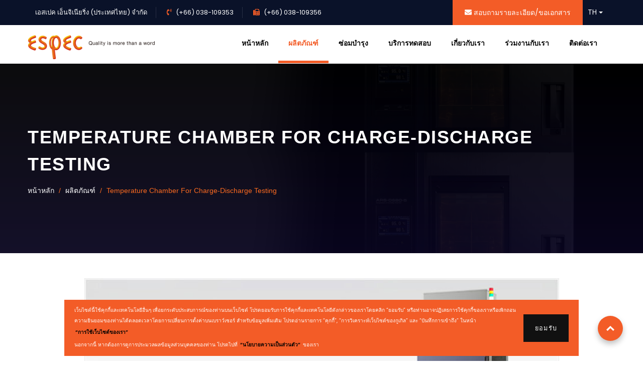

--- FILE ---
content_type: text/html; charset=UTF-8
request_url: https://www.espec.co.th/th/product/secondbattery/btc
body_size: 33393
content:
<html>
    <head>    
        <meta charset="utf-8">
        <meta http-equiv="X-UA-Compatible" content="IE=edge" charset="utf-8">
        <meta name="viewport" content="width=device-width, initial-scale=1">
        <meta name="format-detection" content="telephone=no">    <meta name="description" content="หน้าสำหรับแนะนำผลิตภัฑณ์ของ บริษัท เอสเปค เอ็นจิเนียริ่ง (ประเทศไทย) จำกัด ซึ่งเป็นอุปกรณ์การทดสอบสภาพแวดล้อมทั้งการวัดประเมินผลให้กับแบตเตอรี่, ชิ้นส่วนอิเล็กทรอนิกส์และอื่นๆ">        <title >ผลิตภัณฑ์｜Temperature Chamber
For Charge-Discharge Testing ｜บริษัท เอสเปค เอ็นจิเนียริ่ง (ประเทศไทย) จำกัด - บริษัทชั้นนำระดับโลกทางด้านเครื่องทดสอบสภาวะสิ่งแวดล้อม        </title>
        
        

        <!-- Bootstrap CSS -->
        <link rel="stylesheet" href="https://maxcdn.bootstrapcdn.com/bootstrap/3.3.7/css/bootstrap.min.css" integrity="sha384-BVYiiSIFeK1dGmJRAkycuHAHRg32OmUcww7on3RYdg4Va+PmSTsz/K68vbdEjh4u" crossorigin="anonymous">
        <!-- Sweetalert -->
        <link rel="stylesheet" href="https://www.espec.co.th/asset/sweetalert2/dist/sweetalert2.min.css">
        <!-- Font -->
        <link rel="stylesheet" href="https://use.fontawesome.com/releases/v5.2.0/css/all.css" integrity="sha384-hWVjflwFxL6sNzntih27bfxkr27PmbbK/iSvJ+a4+0owXq79v+lsFkW54bOGbiDQ" crossorigin="anonymous">
        <link href="https://fonts.googleapis.com/css?family=Poppins:400,600,700&display=swap" rel="stylesheet">
        <link href="https://fonts.googleapis.com/css2?family=M+PLUS+Rounded+1c:wght@400;500;700&display=swap" rel="stylesheet">


        <link rel="stylesheet" type="text/css" href="https://www.espec.co.th/asset/css/flaticon.css"/>
        <!-- Stylesheet -->
        <link rel="stylesheet" type="text/css" href="https://www.espec.co.th/asset/css/stylesheet.css"/>
        <link rel="stylesheet" type="text/css" href="https://www.espec.co.th/asset/css/stylesheet_en.css"/>
        <link rel="stylesheet" type="text/css" href="https://www.espec.co.th/asset/css/responsive.css"/>
        <!-- Animate -->
        <link rel="stylesheet" type="text/css" href="https://www.espec.co.th/asset/css/animate.min.css"/>
        <!-- Owl Stylesheets -->
        <link rel="stylesheet" href="https://www.espec.co.th/asset/css/owl.carousel.css">
        <link rel="stylesheet" href="https://www.espec.co.th/asset/css/owl.theme.default.min.css">

        <link rel="stylesheet" href="https://cdnjs.cloudflare.com/ajax/libs/malihu-custom-scrollbar-plugin/3.1.5/jquery.mCustomScrollbar.min.css">
        
<!-- Global site tag (gtag.js) - Google Analytics -->

<script async src="https://www.googletagmanager.com/gtag/js?id=UA-201043281-1"></script>

<script>

  window.dataLayer = window.dataLayer || [];

  function gtag(){dataLayer.push(arguments);}

  gtag('js', new Date());

 

  gtag('config', 'UA-201043281-1');

</script>        

           <!-- Google Tag Manager -->
           <script>(function(w,d,s,l,i){w[l]=w[l]||[];w[l].push({'gtm.start':
           new Date().getTime(),event:'gtm.js'});var f=d.getElementsByTagName(s)[0],
           j=d.createElement(s),dl=l!='dataLayer'?'&l='+l:'';j.async=true;j.src=
           'https://www.googletagmanager.com/gtm.js?id='+i+dl;f.parentNode.insertBefore(j,f);
           })(window,document,'script','dataLayer','GTM-PZM2478');</script>
           <!-- End Google Tag Manager -->


    </head>
    <body>
            <!-- Google Tag Manager (noscript) -->
            <noscript><iframe src="https://www.googletagmanager.com/ns.html?id=GTM-PZM2478"
            height="0" width="0" style="display:none;visibility:hidden"></iframe></noscript>
            <!-- End Google Tag Manager (noscript) -->

        <div class="wrapper">
            <header id="main_header" class="esp-main_header">
                <div class="esp-header_box">
                    <div class="esp-topbar-wrapper esp-bgcolor-darkblues esp-textcolor-white">
                        <div class="esp-topbar-inner">
                            <div class="container">
                                <div class="esp-top-bar-content esp-section-wrapper">
                                    <div class="esp-section-wrapper-cell">
                                        <ul class="top-contact">
                                            <li>เอสเปค เอ็นจิเนียริ่ง (ประเทศไทย) จำกัด</li>
                                            <li><i class="fas fa-phone-volume"></i> (+66) 038-109353</a></li>
                                            <li><i class="fas fa-fax"></i> (+66) 038-109356</li>
                                        </ul>
                                    </div>
                                    <div class="esp-section-wrapper-cell esp-align-right"><a class="btn-contact_header esp-bgcolor-orange esp-textcolor-white esp_font-jp" href="https://www.espec.co.th/th/contact"><i class="fas fa-envelope"></i> สอบถามรายละเอียด/ขอเอกสาร</a><div class="dropdown dropdown_lang">
                                            <button class="btn dropdown-toggle" type="button" id="dropdownMenu1" data-toggle="dropdown" aria-haspopup="true" aria-expanded="true">TH <span class="caret"></span></button>
                                            <ul class="dropdown-menu esp-bgcolor-darkblues" aria-labelledby="dropdownMenuLang"> 
                                                <li><a style="cursor:pointer;" class="lang" lang="en">EN</a></li>
                                                <li><a style="cursor:pointer;" class="lang" lang="jp">JP</a></li>
                                            </ul>
                                        </div>
                                    </div>
                                </div>
                            </div>                                
                        </div>
                    </div>
                    <!-- End Top bar -->

                    <div class="esp_main-menu">
                        <div class="container">
                            <div class="row">
                                <div class="esp_main-logo esp-section-wrapper-cell">
                                        <a href="https://www.espec.co.th/th/"><img src="https://www.espec.co.th/asset/images/logo.png" alt="เว็บไซต์ ESPEC"></a>
                                </div>

                                <menu class="esp-section-wrapper-cell esp_menu ">
                                        <nav class="navbar navbar-default">
                                            <div class="container-fluid">
                                              <!-- Brand and toggle get grouped for better mobile display -->
                                              <div class="navbar-header">
                                                <button type="button" class="navbar-toggle collapsed" data-toggle="collapse" data-target="#bs-example-navbar-collapse-1" aria-expanded="false">
                                                  <span class="sr-only">Toggle navigation</span> 
                                                  <span class="icon-bar"></span> 
                                                  <span class="icon-bar"></span>
                                                  <span class="icon-bar"></span>
                                                </button>
                                              </div>
                                          
                                              <!-- Collect the nav links, forms, and other content for toggling -->
                                              <div class="collapse navbar-collapse" id="bs-example-navbar-collapse-1">
                                                <ul class="nav navbar-nav">
                                                  <li id="home"><a href="https://www.espec.co.th/th/">หน้าหลัก</a></li>
                                                  <li id="product"><a href="https://www.espec.co.th/th/product">ผลิตภัณฑ์</a></li>
                                                  <li id="maintenance"><a href="https://www.espec.co.th/th/maintenance">ซ่อมบำรุง</a></li>
                                                  <li id="testing"><a href="https://www.espec.co.th/th/testing">บริการทดสอบ</a></li>
                                                  <li id="about"><a href="https://www.espec.co.th/th/about">เกี่ยวกับเรา</a></li>
                                                  <li id="recruitment"><a href="https://www.espec.co.th/th/recruitment">ร่วมงานกับเรา</a></li>
                                                  <li id="contact"><a href="https://www.espec.co.th/th/contact">ติดต่อเรา</a></li>
                                                </ul>
                                                
                                              </div><!-- /.navbar-collapse -->
                                            </div><!-- /.container-fluid -->
                                          </nav>
                                </menu>
                            </div>
                        </div>
                    </div>

                </div>
            </header><section class="element-lab_header element-product_header">
    <div class="elementor-background-overlay"></div>
    <div class="container">
        <div class="row">
            <div class="elementer-subject_header">
                <h1 class="esp_font-th" style="line-height:1.5;">Temperature Chamber For Charge-Discharge Testing</h1>
                <div class="breadcrumbs-page ">
                    <ol class="breadcrumb esp_font-th">
                        <li><a href="https://www.espec.co.th/th">หน้าหลัก</a></li>
                        <li><a href="https://www.espec.co.th/th/product">ผลิตภัณฑ์</a></li>
                        <li class="active esp_font-th">Temperature Chamber For Charge-Discharge Testing</li>
                    </ol>
                </div>
            </div>
        </div>
    </div>
</section>

<section class="product_element-detail esp_font-th">
    <div class="container">
        <div class="row">
            <div class="col-lg-10 col-lg-offset-1 col-md-10 col-md-offset-1 col-sm-8 col-xs-12 cover">
                <div class="cover-inner"><img src="https://www.espec.co.th/asset/images/product/btc/th/img_mv.jpg"></div>
            </div>

            <div class="col-lg-12 col-md-12 col-sm-12 col-xs-12 content-lab_content-inner" style="margin-top: 30px;">
                <div class="element_content-box_inner">
                    <h3>ตู้สำหรับทดสอบการชาร์จ/คายประจุที่มีความปลอดภัยสูง</h3>
                </div>
                <div class="element-lab_content-box">
                    <div class="element_content-box_inner">
                        <p>การทดสอบการชาร์จ/คายประจุเป็นสิ่งที่ขาดไม่ได้สำหรับการทดสอบความน่าเชื่อถือของแบตเตอรี่สำรอง เพื่อประเมินคุณลักษณะและอายุการใช้งานของแบตเตอรี่ด้วยวิธีการชาร์จประจุและคายประจุสลับไปมาภายใต้สภาวะอุณหภูมิที่กำหนด ตู้ทดสอบของเราสามารถเลือกทิศทางการไหลเวียนของอากาศให้เหมาะสมกับรูปร่างและจำนวนของแบตเตอรี่ได้ นอกจากนี้ยังมีช่องระบายแรงดันขนาดใหญ่ ทำให้มีความปลอดภัยมากยิ่งขึ้น</p>
                    </div>
                </div>
                <div class="element-lab_content-box">
                    <div class="element_content-box_inner">
                        <h4>การกระจายอุณหภูมิที่สม่ำเสมอ</h4>
                        <p>สามารถปรับการกระจายอุณหภูมิด้านในตู้ทดสอบเพื่อให้เหมาะสมที่สุดได้โดยเลือกทิศทางการไหลของอากาศในแนวนอนหรือแนวตั้งตามรูปร่างและจำนวนของแบตเตอรี่</p>
                    </div>
                </div>
                <div class="element-lab_content-box">
                    <div class="element_content-box_inner">
                        <h4>อุปกรณ์มาตรฐานด้านความปลอดภัยในกรณีฉุกเฉิน</h4>
                        <p>ช่องระบายแรงดันขนาดใหญ่ ปุ่มหยุดฉุกเฉิน และตัวล็อกประตูแบบสกรู</p>
                    </div>
                </div>
                <div class="element-lab_content-box">
                    <div class="element_content-box_inner">
                        <h4>ทำงานได้อย่างต่อเนื่องปราศจากน้ำค้างแข็ง</h4>
                        <p>ฟังก์ชันการละลายน้ำค้างแข็งช่วยให้ทำงานที่อุณหภูมิมากกว่า +25℃ ได้อย่างต่อเนื่องเป็นเวลานาน</p>
                    </div>
                </div>
                
            </div>

            <div class="col-lg-12 col-md-12 col-sm-12 col-xs-12 content-lab_content-inner">
                <div class="element-lab_content-box">
                    <div class="element_content-box_inner">
                        <h4 class="esp-textcolor-orange">ข้อมูลหลักของเครื่อง</h4>
                        <div class="table-responsive">
                            <dl><dd><table class="border cnr"><tbody><tr><td class="bgc nr tal">รุ่น</td><td class="bgc nr">BTC-408Hb</td><td class="bgc nr">BTC-408Vb</td><td class="bgc nr">BTC-655Hb</td><td class="bgc nr">BTC-655Vb</td></tr><tr><td class="bgc nr tal">ทิศทางการไหลเวียนของอากาศ</td><td>การไหลเวียนของอากาศในแนวนอน</td><td>การไหลเวียนของอากาศในแนวตั้ง</td><td>การไหลเวียนของอากาศในแนวนอน</td><td>การไหลเวียนของอากาศในแนวตั้ง</td></tr><tr><td class="bgc nr tal">ระยะควบคุมอุณหภูมิ</td><td colspan="4">-40〜+100℃</td></tr><tr><td class="bgc nr tal">ระยะเวลาในการเพิ่มอุณหภูมิ</td><td colspan="2">-30℃→+80℃ ภายใน 48 นาที</td><td colspan="2">-30℃→+80℃ ภายใน 70 นาที</td></tr><tr><td class="bgc nr tal">ระยะเวลาในการลดอุณหภูมิ</td><td colspan="2">+25℃→-30℃ ภายใน 55 นาที</td><td colspan="2">+25℃ → -30℃ ภายใน 75 นาที</td></tr><tr><td class="bgc nr tal">การกระจายอุณหภูมิ</td><td colspan="2">±0.5℃</td><td colspan="2">±1.0℃</td></tr><tr><td class="bgc nr tal">ภาระความร้อนที่ยอมรับได้</td><td colspan="2">500W (-30℃ เมื่อค่าคงที่)</td><td colspan="2">400W (-30℃ เมื่อค่าคงที่)</td></tr><tr><td class="bgc nr tal">ความจุภายใน</td><td colspan="2">408L</td><td colspan="2">655L</td></tr><tr><td class="bgc nr tal">ขนาดภายใน</td><td colspan="2">W800xH850xD600mm</td><td colspan="2">W1100xH850xD700mm</td></tr><tr><td class="bgc nr tal">ขนาดภายนอก</td><td colspan="2">W1000xH1790xD1306mm</td><td colspan="2">W1300xH1790xD1406mm</td></tr><tr><td class="bgc nr tal">อุปกรณ์มาตรฐาน</td><td colspan="4" class="tal">ช่องระบายแรงดันไฮดรอลิกขนาดใหญ่, ช่องสายเคเบิล <span class="txtPhi pl0" style="padding-left:0;">φ</span>100 mm (ด้านหลัง 3 ช่อง), ตัวล็อกประตูแบบสกรู, ฟังก์ชันการสื่อสารแบบ RS-485,<br> ยางกันไฟ, เสาสัญญาณไฟสถานะแบบ 3 สี (แดง/เหลือง/เขียว), พื้นเสริมแรงด้านใน (น้ำหนักรวมที่ชั้นวางและที่พื้นรองรับได้ 100 kg),<br> ปุ่มหยุดฉุกเฉิน</td></tr></tbody></table></dd></dl>
                        </div>

                        
                    </div>
                </div>

            </div>

           

            

            


        </div>
    </div>
</section>

<section class="contact_inner-footer-banner">
    <div class="container">
        <div class="row">
            <div class="footer-banner">
                <div class="pattern"></div>
                <div class="contact-banner_footer">        
                    <div class="banner_footer-box">
                        <div class="elementor-icon"><i class="fas fa-envelope"></i></div>
                        <h3 class="esp_font-th">คลิกที่นี่เพื่อสอบถามข้อมูลเกี่ยวกับผลิตภัณฑ์และบริการ!</h3><a href="https://www.espec.co.th/th/product/requirementform" class="esp_font-th">ติดต่อเรา</a></div>
                </div>
            </div>
        </div>
    </div>
</section>
        <footer class="esp_main-footer esp-bgcolor-darkblues esp-textcolor-white">
            <div class="esp_footer-top">
                <div class="container">
                    <div class="row">
                        <div class="col-lg-4 col-md-4 col-sm-4 col-xs-12 esp_column-footer">
                            <div class="eps_column-box">
                                <div class="logo_footer">
                                    <img src="https://www.espec.co.th/asset/images/logo_wh.png" alt="เว็บไซต์ ESPEC">
                                </div>
                                <div class="address_footer">
                                    <h5>เอสเปค เอ็นจิเนียริ่ง (ประเทศไทย) จำกัด</h5>
                                    <address>700/860 นิคมอุตสาหกรรมอมตะซิตี้ ชลบุรี <br>
                                    (เฟส 8) หมู่ 5, <br> ตำบล หนองกะขะ อำเภอพานทอง<br>
                                    ชลบุรี 20160 ประเทศไทย
                                    </address>
                                    <a href="https://www.espec.co.th/th/contact" class="btn-link esp-bgcolor-orange">เส้นทาง <i class="fas fa-arrow-right"></i></a></div>
                            </div>
                        </div>
                        <div class="col-lg-8 col-md-8 col-sm-8 col-xs-12 esp_column-footer">
                            <div class="col-lg-12 col-md-12 col-sm-12 col-xs-12 esp_column-footer-inner">
                                <div class="pull-left footer-info-group">
                                    <div class="footer-info-icon pull-left text-center"><i class="fas fa-envelope"></i></div>
                                    <div class="footer-info-labels pull-left">
                                      <h3>info@espec.co.th</h3>
                                      <div class="clearfix"></div>
                                      <h5>อีเมล</h5>
                                    </div>
                                </div>
                                <div class="pull-left footer-info-group">
                                    <div class="footer-info-icon pull-left text-center"><i class="fas fa-phone-volume"></i></div>
                                    <div class="footer-info-labels pull-left">
                                      <h3>(+66) 038-109353</h3>
                                      <div class="clearfix"></div>
                                      <h5>โทรหาเรา</h5>
                                    </div>
                                </div>
                                <div class="pull-left footer-info-group">
                                    <div class="footer-info-icon pull-left text-center"><i class="fas fa-fax"></i></div>
                                    <div class="footer-info-labels pull-left">
                                      <h3>(+66) 038-109356</h3>
                                      <div class="clearfix"></div>
                                      <h5>แฟกซ์</h5>
                                    </div>
                                </div>
                                
                            </div>
                            <div class="col-lg-4 col-md-4 col-sm-4 col-xs-12 esp_column-footer-inner">
                                <aside class="widget widget_nav_menu">
                                    <h4 class="widget-title">ลิงก์ที่เป็นประโยชน์</h4>
                                    <div class="menu-quick-links-container">
                                        <ul id="menu-quick-links" class="menu_footer">
                                            <li class="menu-item menu-item-type"><a href="https://www.espec.co.th/th/">หน้าหลัก</a></li>
                                            <li class="menu-item menu-item-type"><a href="https://www.espec.co.th/th/product">ผลิตภัณฑ์</a></li>
                                            <li class="menu-item menu-item-type"><a href="https://www.espec.co.th/th/maintenance">ซ่อมบำรุง</a></li>
                                            <li class="menu-item menu-item-type"><a href="https://www.espec.co.th/th/testing">การทดสอบทางห้องปฏิบัติการ</a></li>
                                            <li class="menu-item menu-item-type"><a href="https://www.espec.co.th/th/about">เกี่ยวกับเรา</a></li>
                                            <li class="menu-item menu-item-type"><a href="https://www.espec.co.th/th/recruitment">ร่วมงานกับเรา</a></li>
                                            <li class="menu-item menu-item-type"><a href="https://www.espec.co.th/th/contact">ติดต่อเรา</a></li>
                                            <li class="menu-item menu-item-type"><a href="https://www.espec.co.jp/english/privacy_policy.html">นโยบายความเป็นส่วนตัว</a></li>
                                            <li class="menu-item menu-item-type"><a href="https://www.espec.co.jp/english/siteinfo.html">การใช้เว็บไซต์ของเรา</a></li>
                                            <li class="menu-item menu-item-type"><a href="https://espec-vn.co">ESPEC ENGINEERING VIETNAM CO., LTD. เว็บไซต์</a></li>                                            
                                        </ul>
                                    </div>
                                </aside>
                            </div>
                            <div class="col-lg-4 col-md-4 col-sm-4 col-xs-12 esp_column-footer-inner">
                                <aside class="widget widget_nav_menu">
                                    <h4 class="widget-title">แบบฟอร์มขอรับบริการ</h4>
                                    <div class="menu-quick-links-container">
                                        <ul id="menu-quick-links" class="menu_footer">
                                            <li class="menu-item menu-item-type"><a href="https://www.espec.co.th/th/product/requirementform">ผลิตภัณฑ์</a></li>
                                            <li class="menu-item menu-item-type"><a href="https://www.espec.co.th/th/maintenance/requirementform">ซ่อมบำรุง</a></li>
                                            <li class="menu-item menu-item-type"><a href="https://www.espec.co.th/th/testing/requirementform">การทดสอบทางห้องปฏิบัติการ</a></li>
                                        </ul>
                                    </div>
                                </aside>
                            </div>
                            <div class="col-lg-4 col-md-4 col-sm-4 col-xs-12 esp_column-footer-inner">
                            <a href="https://www.espec.co.th/th/contact" class="btn-link-contact esp-bgcolor-orange">ติดต่อเรา <i class="fas fa-paper-plane"></i></a>
                            <h5 class="text-center detail_text-footer" style="font-size: 14px;">หากต้องการสอบถามรายละเอียดหรือ <br>ขอเอกสาร โปรดคลิกที่นี่</h5>
                            </div>
                        </div>                        
                    </div>
                </div>
            </div>
            <div class="esp_footer-bottom">
                <div class="container">
                    <div class="row">
                        <div class="col-lg-8 col-md-8 col-sm-6 col-xs-12 footer_bottom_line">
                            <div class="eps-separator-widget">
                                <p>ลิขสิทธิ์ © 2020 สงวนลิขสิทธิ์ บริษัท เอสเปค เอ็นจิเนียริ่ง (ประเทศไทย) จำกัด</p>
                            </div> 
                        </div>
                        <div class="col-lg-2 col-md-2 col-sm-3 col-xs-6 footer_bottom_line">
                            <div class="eps-separator-widget">
                                <a href="https://www.espec.co.jp/english/privacy_policy.html">นโยบายความเป็นส่วนตัว</a>
                            </div> 
                        </div>
                        <div class="col-lg-2 col-md-2 col-sm-3 col-xs-6 footer_bottom_line">
                            <div class="eps-separator-widget">
                                <a href="https://www.espec.co.jp/english/siteinfo.html">การใช้เว็บไซต์ของเรา</a>
                            </div> 
                        </div>
                    </div>
                </div>
            </div>
        </footer>

        </div>

        <a href="#main_header" class="cd-top cd-is-visible">ด้านบน</a>
        <div class="cc-submit cc-window" style="display:none;">
            <div class="cc-text">
              <p>เว็บไซต์นี้ใช้คุกกี้และเทคโนโลยีอื่นๆ เพื่อยกระดับประสบการณ์ของท่านบนเว็บไซต์ โปรดยอมรับการใช้คุกกี้และเทคโนโลยีดังกล่าวของเราโดยคลิก “ยอมรับ” หรือท่านอาจปฏิเสธการใช้คุกกี้ของเราหรือเพิกถอนความยินยอมของท่านได้ตลอดเวลาโดยการเปลี่ยนการตั้งค่าบนเบราว์เซอร์ สำหรับข้อมูลเพิ่มเติม โปรดอ่านรายการ “คุกกี้”, “การวิเคราะห์เว็บไซต์ของกูเกิล” และ “บันทึกการเข้าถึง” ในหน้า <a class="cc-link" href="https://www.espec.co.jp/english/siteinfo.html" target="_blank">“การใช้เว็บไซต์ของเรา”</a> <br>นอกจากนี้ หากต้องการดูการประมวลผลข้อมูลส่วนบุคคลของท่าน โปรดไปที่ <a class="cc-link" href="https://www.espec.co.jp/english/privacy_policy.html" target="_blank">“นโยบายความเป็นส่วนตัว”</a> ของเรา</p>
            </div>
            <div class="cc-button">
              <a aria-label="dismiss cookie message" role="button" tabindex="0" class="cc-btn cc-dismiss">ยอมรับ</a>
            </div>
        </div>
   
   

        <!-- jQuery first, then Popper.js, then Bootstrap JS -->
        <script src="https://www.espec.co.th/asset/js/jquery-3.3.1.js"></script>
        <script src="https://cdnjs.cloudflare.com/ajax/libs/popper.js/1.12.3/umd/popper.min.js" integrity="sha384-vFJXuSJphROIrBnz7yo7oB41mKfc8JzQZiCq4NCceLEaO4IHwicKwpJf9c9IpFgh" crossorigin="anonymous"></script>
        <script src="https://maxcdn.bootstrapcdn.com/bootstrap/3.3.7/js/bootstrap.min.js" integrity="sha384-Tc5IQib027qvyjSMfHjOMaLkfuWVxZxUPnCJA7l2mCWNIpG9mGCD8wGNIcPD7Txa" crossorigin="anonymous"></script><!-- Sweetalert -->
            
        <!-- Sweetalert -->
        <script src="https://www.espec.co.th/asset/sweetalert2/dist/sweetalert2.min.js"></script>
        <script src="https://www.espec.co.th/asset/sweetalert2/core.js"></script>

        <!-- Object Fit polyfill -->
        <script src="https://unpkg.com/object-fit-images/dist/ofi.min.js"></script>

        <!-- Owl Stylesheets -->
        <script src="https://www.espec.co.th/asset/js/owl.carousel.js"></script>
        <script src="https://www.espec.co.th/asset/js/wow.js"></script>

        <script src="https://www.espec.co.th/asset/js/parallax.min.js"></script>
        <script src="https://www.espec.co.th/asset/js/appear.js"></script>

        <script src="https://cdnjs.cloudflare.com/ajax/libs/malihu-custom-scrollbar-plugin/3.1.5/jquery.mCustomScrollbar.concat.min.js"></script>
        <script src="https://www.espec.co.th/asset/js/gdpr.js"></script>

        <script>
            $('.dropdown-toggle').dropdown()
        </script>

        <script>
            $(window).scroll(function() {    
                var scroll = $(window).scrollTop();

                if (scroll >= 100) {
                    $("#main_header").addClass("scrolling");
                } else {
                    $("#main_header").removeClass("scrolling");
                }
            });
        </script>

        <!-- Change Language -->
  <script>
    $('.lang').click(function(e){
      e.preventDefault();
      var lang = $(this).attr('lang');
      var currentURL = window.location.href;
      var split  = currentURL.split("/");
      var newURL = "";
      var count = split.length;
      var news = currentURL.search("news");
      for(i=4; i<count; i++)
      {   
          newURL += '/'+split[i];
      }
     
      if(lang == 'jp'){
          var url  = split[2]+newURL;
      }else{
      console.log(split)
          var url  = split[2]+'/'+lang+newURL;
      }
 
      if(news != -1){
                if(lang == 'jp'){
                    location.href =  '/';
                }else{
                   
                    location.href =  '/'+lang;
                }
                    
       }else{
                    location.href = "http://"+url;
       }

    })
  </script><script>$('#product').addClass('active');</script>
    </body>
</html>

--- FILE ---
content_type: text/css
request_url: https://www.espec.co.th/asset/css/stylesheet.css
body_size: 49544
content:
*,
*::before,
*::after {
  box-sizing: border-box;
}

a:hover {
  text-decoration: none;
}

input.error {
  border: 1px solid red;
}

body {
  font-family: "Poppins", "M PLUS Rounded 1c", "Prompt", sans-serif;
  font-size: 14px;
  -webkit-font-smoothing: antialiased;
}

.esp_font-jp {
  font-family: "Poppins", "M PLUS Rounded 1c", "Prompt", sans-serif;
}

.esp_font-th {
  font-family: "Prompt", sans-serif;
}

.esp-bgcolor-grey {
  background-color: #f7f9fe;
}

.esp-bgcolor-darkblues {
  background-color: #0a1229;
}

.esp-bgcolor-darkgray {
  background-color: #202020;
}

.esp-bgcolor-orange {
  background-color: #f35c27;
}

.esp-bgcolor-black {
  background-color: #000;
}

.esp-textcolor-darkgray {
  color: #202020;
}

.esp-textcolor-orange {
  color: #f35c27;
}

.esp-textcolor-red {
  color: #ff0033;
}

.esp-textcolor-white {
  color: #fff;
}

.esp-textcolor-white:hover {
  color: #fff;
}

header {
  position: relative;
}

.esp-topbar-inner {
  line-height: 49px;
}

.esp-section-wrapper {
  display: table;
  width: 100%;
}

.esp-section-wrapper-cell {
  display: table-cell;
  vertical-align: middle;
  padding-left: 0;
}

.esp-align-right {
  text-align: right;
}

.top-contact {
  list-style: none;
  margin: 0;
  padding: 0;
  font-size: 13px;
  display: inline-block;
  position: relative;
  line-height: 50px;
  vertical-align: top;
}

.top-contact li,
.esp-top-bar-content .esp-section-wrapper-cell div {
  position: relative;
}

.esp-section-wrapper-cell:not(.esp-align-right) .top-contact li:first-child {
  padding-left: 0;
}

.top-contact li {
  display: inline-block;
  padding-left: 18px;
  padding-right: 18px;
  z-index: 1;
}

.top-contact li:not(:last-child):before {
  content: "";
  height: 22px;
  width: 1px;
  display: block;
  position: absolute;
  right: 0;
  top: 14px;
  background-color: rgba(255, 255, 255, 0.12);
}

.esp-topbar-wrapper .btn-contact_header {
  padding: 14px 23px 14px 23px;
  font-size: 14px;
  vertical-align: top;
  line-height: 20px;
}

.top-contact li i {
  margin-right: 5px;
  color: #f35c27;
}

.esp-section-wrapper-cell a.btn-contact_header {
  display: inline-block;
  margin-bottom: 0;
  text-align: center;
  cursor: pointer;
  border: 1px solid transparent;
  box-sizing: border-box;
  word-wrap: break-word;
  -webkit-user-select: none;
  -moz-user-select: none;
  -ms-user-select: none;
  user-select: none;
  position: relative;
  top: 0;
  -webkit-transition: all 0.2s ease-in-out;
  transition: all 0.2s ease-in-out;
  line-height: normal;
  font-size: 14px;
  padding-left: 23px;
  padding-right: 23px;
  vertical-align: middle;
  line-height: 20px;
  height: 100%;
}

.esp-top-bar-content .esp-section-wrapper-cell .dropdown_lang {
  display: inline-block;
  vertical-align: top;
}

.dropdown_lang .btn {
  background-color: transparent;
  height: 100%;
  padding: unset;
  line-height: unset;
  padding-left: 10px;
  padding-right: 10px;
  border: none;
}

.dropdown_lang .btn:hover,
.dropdown_lang .btn:focus {
  outline: none;
  color: #fff;
}

.dropdown-menu {
  max-width: 100px;
  text-align: center;
  right: 0;
  left: auto;
  padding: 0;
}

.dropdown-menu > li > a {
  color: #fff;
  padding: 5px 0;
}

.dropdown-menu > li > a:hover {
  background-color: #f35c27;
  color: #fff;
}

.esp_main-logo {
  float: left;
  padding: 20px 0 0 0;
}

.esp_main-logo a img {
  width: 85%;
}

.esp_menu {
  float: right;
}

.esp_menu .navbar-default {
  background-color: transparent;
  border-color: transparent;
}

.navbar-collapse {
  padding: 0;
}

.navbar {
  margin-bottom: 0;
  min-height: auto;
}

.esp-section-wrapper-cell {
  display: table-cell;
  vertical-align: middle;
  margin: 0;
}

.navbar-default .navbar-nav > .active > a,
.navbar-default .navbar-nav > .active > a:focus,
.navbar-default .navbar-nav > .active > a:hover {
  background-color: transparent;
  color: #f35c27;
  border-bottom: 5px solid #f35c27;
}

.navbar-default .navbar-nav > li > a {
  font-size: 16px;
  font-weight: 600;
  color: #000;
  text-transform: uppercase;
  padding: 25px 30px;
}

.address_footer h5 {
  font-weight: 600;
}

.address_footer address {
  font-size: 12px;
  color: #9ca5af;
  letter-spacing: 1.2;
  line-height: 1.5;
}

.esp_footer-top {
  background: url(../../asset/images/bg_footer.png) no-repeat;
  background-position: 50% 100%;
  padding: 50px 0;
}

.btn-link {
  color: #fff;
  width: 80%;
  padding: 15px 40px;
  display: inline-block;
  position: relative;
  border: 2px solid #f35c27;
  transition: all ease 0.3s;
}

.btn-link i {
  float: right;
  vertical-align: middle;
  margin-top: 4px;
}

.btn-link:hover,
.btn-link-contact:hover {
  background-color: #0a1229;
  color: #fff;
  border: 2px solid #fff;
  text-decoration: none;
}

.esp_column-footer-inner {
  margin-bottom: 20px;
}

.footer-info-group {
  margin: 10px 60px 0 auto;
}

.footer-info-group:last-child {
  margin-right: 0;
}

.footer-info-group .footer-info-icon i {
  color: #f35c27;
  font-size: 36px;
  margin-right: 15px;
  margin-top: 0;
  padding: 3px;
  text-align: center;
}

.footer-info-group .footer-info-labels {
  padding-left: 0px;
}

.footer-info-group .footer-info-labels h3 {
  margin: 5px 0 5px 0;
  font-weight: 600;
  font-size: 15px !important;
  color: #fff;
}

.footer-info-group .footer-info-labels h5 {
  color: #9ca5af;
  font-size: 13px !important;
  font-weight: 300 !important;
  margin: 0;
}

footer .widget {
  clear: both;
  margin-bottom: 35px;
}

.widget_nav_menu h4 {
  font-weight: bold;
  margin-bottom: 45px;
}

.widget_nav_menu h4:after {
  content: "";
  display: block;
  position: absolute;
  left: 15px;
  margin-top: 15px;
  width: 50px;
  height: 4px;
  background-color: #f35c27;
}

.menu-quick-links-container ul {
  margin: 20px 0;
  padding: 0;
}

.menu-quick-links-container ul li {
  margin-bottom: 10px;
  list-style-type: none;
}

.menu-quick-links-container ul li a {
  color: #9ca5af;
  transition: all 250ms ease;
  -webkit-transition: all 250ms ease;
  -ms-transition: all 250ms ease;
}

.menu-quick-links-container ul li a i {
  color: #f35c27;
  margin-right: 10px;
}

.menu-quick-links-container ul li a:before {
  font-family: "Poppins", sans-serif;
  content: ">";
  top: 5px;
  left: 0;
  font-size: 16px;
  color: #f35c27;
  margin-right: 10px;
  float: left;
}

.menu-quick-links-container ul li a:hover {
  color: #fff;
}

.detail_text-footer {
  font-weight: 600;
  font-size: 16px;
  line-height: 1.6;
}

.btn-link-contact {
  color: #fff;
  width: 100%;
  padding: 15px 40px;
  display: inline-block;
  position: relative;
  border: 2px solid #f35c27;
  transition: all ease 0.3s;
  margin: 25px 0 15px 0;
}

.btn-link-contact i {
  float: right;
  vertical-align: middle;
  margin-top: 4px;
}

.esp_footer-bottom {
  position: relative;
  vertical-align: middle;
  border-top: 1px solid #1d263f;
}

.footer_bottom_line {
  padding: 30px 0;
  border-right: 1px solid #1d263f;
}

.footer_bottom_line p {
  margin: 0;
  padding: 0;
}

.footer_bottom_line a {
  color: #fff;
  display: block;
  text-align: center;
}

.footer_bottom_line a:hover {
  color: #f35c27;
}

.cd-top {
  display: inline-block;
  height: 50px;
  width: 50px;
  position: fixed;
  bottom: 40px;
  right: 40px;
  box-shadow: 0 0 10px rgba(0, 0, 0, 0.05);
  overflow: hidden;
  text-indent: 100%;
  white-space: nowrap;
  background: #f35c27 url(../images/cd-top-arrow.svg) no-repeat center 50%;
  visibility: hidden;
  opacity: 0;
  -webkit-transition: opacity 0.3s 0s, visibility 0s 0.3s;
  -moz-transition: opacity 0.3s 0s, visibility 0s 0.3s;
  transition: opacity 0.3s 0s, visibility 0s 0.3s;
  z-index: 999;
  border-radius: 50%;
  box-shadow: 0 6px 12px rgba(0, 0, 0, 0.25);
}

.cd-top.cd-is-visible,
.cd-top.cd-fade-out,
.no-touch .cd-top:hover {
  -webkit-transition: opacity 0.3s 0s, visibility 0s 0s;
  -moz-transition: opacity 0.3s 0s, visibility 0s 0s;
  transition: opacity 0.3s 0s, visibility 0s 0s;
}

.cd-top.cd-is-visible {
  visibility: visible;
  opacity: 1;
}

.cd-top.cd-fade-out {
  opacity: 0.5;
}

.item {
  height: 70vh;
}

.item img {
  width: 100%;
  height: 100%;
}

.carousel-caption {
  top: 0;
  left: 0;
  text-align: left;
  right: 0;
  bottom: 0;
  width: 1170px;
  margin: 0 auto;
}

.line_mask_loop {
  position: absolute;
  display: block;
  pointer-events: auto;
  left: 0;
  top: 20%;
  z-index: 5;
  visibility: visible;
}

.line_mask_wrap {
  position: absolute;
  display: block;
  visibility: visible;
  overflow: visible;
}

.line_cover-index {
  z-index: 5;
  visibility: visible;
  border-color: rgb(119, 119, 119);
  border-style: none;
  margin: 0px;
  border-radius: 0px;
  padding: 0px;
  color: rgb(255, 255, 255);
  width: 365px;
  height: 365px;
  min-height: 0px;
  min-width: 0px;
  max-height: none;
  max-width: none;
  transform-origin: 50% 50%;
  opacity: 1;
  transform: perspective(600px);
}

.line_cover-index img {
  height: 100%;
  width: 100%;
  text-align: left;
  line-height: 25px;
  letter-spacing: 0px;
  font-weight: 400;
  font-size: 15px;
  border-color: rgb(255, 255, 255);
  border-style: none;
  margin: 0px;
  border-radius: 0px;
  padding: 0px;
}

.caption-layer h4 {
  z-index: 6;
  visibility: visible;
  text-align: inherit;
  line-height: 25px;
  letter-spacing: 0px;
  font-weight: 600;
  font-size: 18px;
  border-color: rgb(119, 119, 119);
  border-style: none;
  margin: 0px;
  border-radius: 0px;
  padding: 0px;
  height: auto;
  width: auto;
  color: rgb(242, 242, 242);
  text-decoration: none;
  white-space: nowrap;
  min-height: 0px;
  min-width: 0px;
  max-height: none;
  max-width: none;
  transform-origin: 50% 50%;
  opacity: 1;
  transform: perspective(600px);
}

.line_mask_loop-text {
  position: absolute;
  display: block;
  pointer-events: auto;
  left: 5%;
  top: 30%;
  z-index: 5;
  visibility: visible;
}

.line_mask_loop-text_jp {
  position: absolute;
  display: block;
  pointer-events: auto;
  left: 5%;
  top: 45%;
  z-index: 5;
  visibility: visible;
}

.line_mask_loop-text_jp h4 {
  z-index: 7;
  visibility: visible;
  line-height: 1.5;
  letter-spacing: 0px;
  font-weight: 600;
  font-size: 30px;
  border-color: rgb(119, 119, 119);
  border-style: none;
  margin: 0px;
  border-radius: 0px;
  padding: 0px;
  height: auto;
  width: auto;
  color: rgb(255, 255, 255);
  text-decoration: none;
  white-space: nowrap;
  min-height: 0px;
  min-width: 0px;
  max-height: none;
  max-width: none;
  transform-origin: 50% 50%;
  opacity: 1;
  transform: perspective(600px);
}

.line_mask_loop-btn {
  position: absolute;
  display: block;
  pointer-events: auto;
  left: 18%;
  top: 70%;
  z-index: 6;
  visibility: visible;
}

.btn-link-slide a {
  display: inline-block;
  margin: 0 10px;
}

.btn-link_about {
  padding: 10px 35px;
  color: #fff;
  border-radius: 5px;
}

.btn-link_product {
  padding: 10px 35px;
  color: #fff;
  border-radius: 5px;
  background-color: rgba(255, 255, 255, 0.12);
  border: 2px solid #fff;
}

.btn-link_about:hover {
  color: #fff;
  background-color: #0a1229;
}

.btn-link_product:hover {
  background-color: #f35c27;
  border: 2px solid #f35c27;
  color: #fff;
}

.main_content_slider {
  position: relative;
}

.main_category-index {
  padding: 100px 0;
  background: url(../../asset/images/arrow.png) no-repeat bottom;
}

.element-column,
.element-column_wrap {
  position: relative;
}

.img_category img {
  width: 100%;
  display: block;
}

.element-content_text {
  position: absolute;
  bottom: 10%;
  width: 100%;
}

.btn-link_category a {
  color: #fff;
  padding: 4px;
}

.element_subject-category h1 {
  padding-left: 25px;
  font-size: 30px;
}

.esp-video-icon {
  position: absolute;
  right: 5%;
  top: 65%;
  transform: translate(-50%, -50%);
}

.esp-video-icon a {
  position: relative;
  width: 50px;
  height: 50px;
  border-radius: 52px;
  box-shadow: 2px 0px 30px rgba(3, 15, 39, 0.1);
  display: inline-block;
  text-indent: -9999px;
}

.esp-video-icon a:after {
  text-indent: 0;
  content: "";
  position: absolute;
  left: 50%;
  top: 50%;
  margin-left: -7px;
  margin-top: -8px;
  border-width: 8px 16px;
  border-style: solid;
  border-color: transparent;
  transition: all ease 0.3s;
}

.esp-video-icon.white a {
  background-color: #f35c27;
}

.esp-video-icon .circle {
  width: 66px;
  height: 66px;
  top: -8px;
  left: -8px;
}

.esp-video-icon .circle {
  position: absolute;
  border-radius: 100%;
  animation: circle-fade-inf 3s infinite ease-in-out;
  transition: all 0.5s;
}

.esp-video-icon.white .circle {
  border: 2px solid rgba(243, 92, 39, 0.4);
}

.esp-video-icon.white a:after {
  border-left-color: #fff;
}

.img_category img {
  border-radius: 20px;
  transition: all 250ms ease;
  -moz-transition: all 250ms ease;
  -ms-transition: all 250ms ease;
}

.element-column_wrap:hover {
  box-shadow: 0 0 25px rgba(0, 0, 0, 0.1);
  -webkit-box-shadow: 0 0 25px rgba(0, 0, 0, 0.1);
  -moz-box-shadow: 0 0 25px rgba(0, 0, 0, 0.1);
  -ms-box-shadow: 0 0 25px rgba(0, 0, 0, 0.1);
  transform: translateY(-5px) !important;
  transition: all 250ms ease;
  -moz-transition: all 250ms ease;
  -ms-transition: all 250ms ease;
}

@keyframes circle-fade-inf {
  0% {
    transform: scale(1);
    opacity: 1;
  }

  100% {
    transform: scale(1.3);
    opacity: 0;
  }
}

.main_news-content {
  position: relative;
  background-color: #fefefe !important;
}

.news-bg_layer-inner {
  position: absolute;
  top: 0;
  height: 100%;
  padding: 0;
  overflow: hidden;
  background-size: cover !important;
  left: 0;
}

.news-bg_layer-inner .background-image {
  position: absolute;
  left: 0;
  top: 0;
  width: 100%;
  height: 100%;
  background-position: 50% 50% !important;
  background-size: cover !important;
}

.news-container {
  width: 1170px;
  margin: 0 auto;
  max-width: 90%;
}

.content-news_list {
  z-index: 1;
  position: relative;
  overflow: hidden;
  transition: all ease-out 0.2s;
}

.esp-news_column-inner {
  position: absolute;
  left: 50%;
  top: 50%;
  transform: translate(-50%, -50%);
}

.content-news_left {
  padding: 80px 0;
}

.news_date {
  margin-bottom: 15px;
}

.news_date i {
  color: #f35c27;
  margin-right: 15px;
  font-weight: 600;
}

.news-subject h5 a {
  font-weight: 600;
  font-size: 16px;
  color: #000;
  display: block;
  float: left;
  word-wrap: normal;
  padding-top: 2px;
  position: relative;
  width: 80%;
  line-height: 1.5;
}

.news-subject h5 a:hover {
  color: #f35c27;
}

.tag {
  font-size: 12px;
  padding: 5px 15px;
  margin-right: 15px;
  border-radius: 5px;
  display: block;
  float: left;
}

.news_list_box {
  margin-bottom: 25px;
  border-bottom: 1px solid #d4d4d4;
  padding-bottom: 25px;
}

.news_list_box:last-child {
  border: none;
}

.page-nav {
  margin-bottom: 100px;
}

.pagination > li > a,
.pagination > li > span {
  border: none;
  color: #000;
}

.pagination > .active > a,
.pagination > .active > a:focus,
.pagination > .active > a:hover,
.pagination > .active > span,
.pagination > .active > span:focus,
.pagination > .active > span:hover {
  background-color: #f35c27;
}

.pagination > li > a:hover {
  color: #f35c27;
  background-color: transparent;
}

.esp_header-subject_center {
  margin-bottom: 25px;
}

.esp_header-subject_center h1 {
  margin-bottom: 20px;
}

.heading-seperator:before {
  display: block;
  content: "";
  position: absolute;
  background-color: #fc6a20;
  width: 32px;
  bottom: 0;
  height: 6px;
  left: 50%;
  margin-left: -30px;
}

.heading-seperator span:before {
  display: block;
  content: "";
  position: absolute;
  background-color: #0a1229;
  width: 32px;
  bottom: 0;
  height: 6px;
  left: 74px;
}

.heading-seperator {
  position: relative;
}

.link_readmore a {
  background-color: #202020;
  color: #fff;
  padding: 10px 25px;
  margin: 45px 0;
  display: block;
  border-radius: 5px;
}

.link_readmore a i {
  margin-left: 5px;
}

.link_readmore a:hover {
  background-color: #f35c27;
}

.element-lab_header {
  position: relative;
  transition: background 0.3s, border 0.3s, border-radius 0.3s, box-shadow 0.3s;
  padding: 100px 1px;
  background-image: url(../../asset/images/bg_lab.jpg);
  background-size: cover;
  background-attachment: fixed;
}

.element-product_header {
  background-image: url(../../asset/images/bg_product.jpg);
  background-size: contain;
}

.element-about_header {
  background-image: url(../../asset/images/bg_about.jpg);
  background-size: contain;
  padding: 150px 0 60px 0;
}

.element-contact_header {
  background-image: url(../../asset/images/bg_contact.jpg);
  background-size: contain;
  padding: 150px 0 60px 0;
}

.element-maintenance_header {
  background-image: url(../../asset/images/bg_maintenance.jpg);
  background-size: contain;
  padding: 150px 0 60px 0;
}

.element-news_header {
  background-image: url(../../asset/images/bg_news-main.jpg);
  background-size: cover;
  padding: 150px 0 60px 0;
}

.element-maintenance_header .elementor-background-overlay {
  background-image: none;
}

.elementor-background-overlay {
  height: 100%;
  width: 100%;
  top: 0;
  left: 0;
  position: absolute;
  background-color: transparent;
  background-image: linear-gradient(180deg, #000000 0%, #09051f 100%);
  opacity: 0.92;
  transition: background 0.3s, border-radius 0.3s, opacity 0.3s;
}

.elementer-subject_header h1 {
  color: #fff;
  text-transform: uppercase;
  letter-spacing: 1.5;
  font-weight: bold;
}

.elementer-subject_header {
  position: relative;
  opacity: 1;
}

.breadcrumb {
  background: transparent;
  padding: 0;
  margin: 15px 0;
}

.breadcrumb > li + li:before {
  color: #fc6a20;
}

.breadcrumb li a {
  color: #fff;
}

.breadcrumb > .active {
  color: #fc6a20;
}

.element-lab_content {
  padding: 100px 0;
}

.esp-main_heading .esp-custom-heading {
  text-transform: uppercase;
  font-size: 16px;
  letter-spacing: 0.5px;
  color: #fc6a20;
  margin: 10px 0 5px 0;
}

.esp-main_heading .esp-custom-subject {
  margin: 0;
  word-wrap: break-word;
  color: #001659;
  font-weight: bold;
}

.esp-main_heading {
  position: relative;
  margin-bottom: 25px;
}

.element-lab_content-header .heading-seperator {
  position: relative;
  padding-bottom: 5px;
}

.element-lab_content-header .heading-seperator:before {
  left: 0%;
  margin-left: 0;
}

.heading-seperator span:before {
  left: 32px;
}

.element-lab_content-box {
  margin: 25px 0;
}

.element_content-box_inner h3 {
  color: #fa6742;
  margin-bottom: 15px;
  line-height: 1.5;
}

.element_content-box_inner p {
  line-height: 1.5;
  font-size: 16px;
}

.element-lab_content_img img {
  display: block;
  margin: 0 auto;
  padding: 25px 0;
}

.content-lab_heading {
  margin-bottom: 15px;
}

.content-lab_inner {
  padding: 0;
  margin-bottom: 15px;
}

.element-lab_content {
  background: url(../../asset/images/bg_lab.png) no-repeat center;
}

.element-lab_content-product {
  background-color: #f7f9fa;
  padding: 50px 0 150px 0;
}

.element-lab_content.element-maintenance_content {
  background: url(../../asset/images/top_service_bg.png) no-repeat center;
  background-size: cover;
}

.list-product_lab-item {
  position: relative;
  margin-bottom: 30px;
}

.list-product_lab-item .list-product-item_inner {
  position: relative;
  overflow: hidden;
}

.list_product-thumbnail {
  display: block;
}

.list_product-thumbnail_inner img {
  -webkit-transition: all 0.5s ease-in-out 0s;
  -moz-transition: all 0.5s ease-in-out 0s;
  -ms-transition: all 0.5s ease-in-out 0s;
  -o-transition: all 0.5s ease-in-out 0s;
  transition: all 0.5s ease-in-out 0s;
  height: 192px;
  max-width: 100%;
  width: 100%;
}

/* .list_product-thumbnail_inner:after {
    background: rgba(0,44,91,.5);
    content: "";
    transform: translateY(110%);
    position: absolute;
    left: 0;
    right: 0;
    bottom: 0;
    height: 100%;
    width: 100%;
    -webkit-transition: all .5s ease-in-out 0s;
    -moz-transition: all .5s ease-in-out 0s;
    -ms-transition: all .5s ease-in-out 0s;
    -o-transition: all .5s ease-in-out 0s;
    transition: all .5s ease-in-out 0s;
} */

.list_product-item_text {
  background-color: #0a1229;
  padding: 15px 15px;
  text-align: center;
  border-bottom: 3px solid #fc6a20;
  position: relative;
}

.list-text-box-content-inner h4 {
  margin: 0;
}

.list-text-box-content-inner h4 a {
  color: #fff;
  font-size: 16px;
  line-height: 1.5;
}

.list-text-box-content-inner h4 a:focus {
  outline: none;
}

.list-product_lab:hover .list_product-thumbnail_inner:after {
  transform: translateY(0);
}

.content-lab_list {
  margin: 15px 0;
  padding: 0;
  border: none;
}

.list_link {
  transform: scale(0);
  background: rgba(247, 250, 253, 0) none repeat scroll 0 0;
  display: flex;
  height: 100%;
  position: absolute;
  top: 0;
  width: 100%;
  text-align: center;
  transition: all 250ms ease 0s;
  -webkit-transition: all 250ms ease 0s;
  opacity: 0;
  visibility: hidden;
  color: #f35c27;
}

.list_link-inside {
  align-self: center;
  opacity: 1;
  transition: all 250ms ease 0s;
  -webkit-transition: all 250ms ease 0s;
  margin: 0 auto;
}

.list-product-item_inner:hover .list_link {
  background: rgba(247, 250, 253, 0.9) none repeat scroll 0 0;
  opacity: 1;
  visibility: visible;
  transform: scale(1);
}

.list_link-inside i {
  font-size: 30px;
}

.list_product-thumbnail_inner {
  position: relative;
}

.contact_inner-footer-banner .footer-banner {
  background-color: #fc6a20;
  border-radius: 4px 4px 4px 4px;
  border-style: solid;
  border-width: 0px 0px 1px 0px;
  border-color: rgba(119, 126, 140, 0.17);
  box-shadow: 0px 19px 37px 0px rgba(0, 0, 0, 0.39);
  transition: background 0.3s, border 0.3s, border-radius 0.3s, box-shadow 0.3s;
  margin-top: 0px;
  margin-bottom: 50px;
  padding: 70px 60px 70px 60px;
  width: 100%;
  position: relative;
}

.contact_inner-footer-banner .pattern {
  border-radius: 4px 4px 4px 4px;
  background-image: url(../../asset/images/extendmauptechmapp.png);
  background-size: contain;
  opacity: 0.07;
  transition: background 0.3s, border-radius 0.3s, opacity 0.3s;
  height: 100%;
  width: 100%;
  top: 0;
  left: 0;
  position: absolute;
}

.contact-banner_footer {
  position: absolute;
  width: 90%;
  top: 20%;
  text-align: center;
}

.banner_footer-box h3 {
  display: inline;
}

.contact-banner_footer .elementor-icon {
  background-color: rgba(255, 255, 255, 0.1);
  color: #fff;
  font-size: 28px;
  padding: 30px;
  border-radius: 50%;
  fill: #fff;
  display: inline-block;
  line-height: 1;
  -webkit-transition: all 0.3s;
  -o-transition: all 0.3s;
  transition: all 0.3s;
  text-align: center;
}

.contact-banner_footer h3 {
  color: #fff;
  padding: 50px 25px;
  margin: 0;
}

.contact-banner_footer .container {
  z-index: 9;
  position: relative;
}

.contact-banner_footer a {
  background-color: #000;
  border: 2px solid #fc6a20;
  color: #fff;
  display: inline;
  padding: 10px 25px;
  text-align: center;
  width: auto;
  margin: 42px auto;
  border-radius: 5px;
}

.contact-banner_footer a:hover {
  background-color: transparent;
  border: 2px solid #fff;
}

.element-lab_header-product {
  padding: 30px 0;
}

.product_element-detail {
  padding: 50px 0 150px 0;
}

.cover-inner img {
  width: 100%;
}

.table-product {
  margin-top: 25px;
  margin-bottom: 25px;
}

.table-bordered > thead > tr > td,
.table-bordered > thead > tr > th {
  font-size: 14px;
  letter-spacing: 1.5;
}

.table-bordered > tbody > tr > td,
.table-bordered > tbody > tr > th,
.table-bordered > tfoot > tr > td,
.table-bordered > tfoot > tr > th,
.table-bordered > thead > tr > td,
.table-bordered > thead > tr > th {
  font-size: 12px;
  vertical-align: middle;
}

.table-bordered > thead > tr > td,
.table-bordered > thead > tr > th {
  border-bottom-width: 1px;
  background-color: #f35c27;
  color: #fff;
  font-weight: normal;
}

.element_content-box_inner h4 {
  color: #202022;
  font-weight: 600;
  font-size: 18px;
  line-height: 1.5;
}

.content-lab_content-inner {
  padding: 0;
}

.element_content-box_inner img {
  display: block;
  margin: 0 auto;
}

.element_content-box_inner img.img-left {
  margin: 15px 0;
}

.element-lab_content-box {
  position: relative;
  clear: both;
}

.float-lf {
  float: left;
  display: block;
  margin: 0 auto;
}

.box.esp-bgcolor-grey {
  padding: 20px;
  display: inline-block;
}

.element_subject-category h1.esp_font-th {
  font-size: 30px;
}

.news_column_subject .heading-seperator:before {
  left: 65%;
}

.content-product_heading h3 i {
  color: #fc6a20;
  font-size: 11px;
  vertical-align: middle;
  position: relative;
  padding-bottom: 5px;
  margin-right: 10px;
}

.list_product-thumbnail_inner img.main_list-pd {
  height: 216px;
  background-color: #fff;
}

.content-lab_content-inner h2 {
  color: #fc6a20;
}

.element_content-box_inner h4.esp-textcolor-orange {
  color: #fc6a20;
}

dd table td.bgline {
  background-image: url(../images/product/pj/bg_table_line.gif);
  background-repeat: repeat-x;
  background-position: center center;
}

table .bc01 {
  background-color: #eceeef;
}

table .bc02 {
  background-color: #b1bdbf;
}

table .bc03 {
  background-color: #d8dedf;
}

table .bd {
  border: 1px solid #cccccc;
  font-size: 14px;
}

table .bdno {
  border: none !important;
}

table .bcno {
  background-color: #fff;
}

dd table,
.table_style table {
  text-align: center;
  text-height: 1em;
  width: 100%;
  border-collapse: separate;
  border-spacing: 0;
}

dd table th {
  color: #fff;
  background-color: #859699;
  border: 1px solid #cccccc;
  height: 36px;
  line-height: 28px;
  text-align: center;
  font-family: "Poppins", sans-serif;
}

dd table td,
.table_style table td {
  line-height: 1.4em;
  padding: 5px;
  border-collapse: separate;
  border-spacing: 0;
}

dd table td.w1em {
  width: 1em !important;
}

dd table td.w12p {
  width: 12px;
  line-height: 1em;
  padding: 0;
}

dd table td.w144p {
  width: 144px !important;
}

dd table th.w15p {
  width: 15px !important;
  padding: 0px !important;
}

dd table th.w101p {
  width: 101px !important;
  padding: 0px !important;
}

dd table th.w121p {
  width: 121px !important;
  padding: 0px !important;
}

dd table th.w161p {
  width: 161px !important;
  padding: 0px !important;
}

#pj table td span {
  padding-left: 0px;
}

.plr0 {
  padding-left: 0px !important;
  padding-right: 0px;
}

.plr10 {
  padding-left: 10px !important;
  padding-right: 10px !important;
}

.pd0 {
  padding: 0 !important;
}

.height8 {
  height: 8px !important;
  padding: 0;
}

.txt_indent3 {
  padding-left: 3em;
  text-indent: -3em;
}

table.tb_data {
  width: 100%;
  border-collapse: collapse;
  border: 1px solid #666;
}

table.tb_data th,
table.tb_data td {
  border: 1px solid #666;
  padding: 2px;
  line-height: 1.5;
  text-align: center;
  vertical-align: middle;
  font-size: 14px;
}

table.tb_data th {
  height: auto;
  background-color: #ccc;
  color: #333;
}

table.tb_data tr td.cell_head,
table.tb_data tr td:nth-of-type(1) {
  padding-right: 10px;
  padding-left: 10px;
  text-align: left;
  white-space: nowrap;
}

table.tb_data.vertical1 th,
table.tb_data.vertical1 td {
  padding-right: 10px;
  padding-left: 10px;
  text-align: left;
}

table.tb_data.vertical2 th,
table.tb_data.vertical2 td {
  padding-right: 2px;
  padding-left: 2px;
  text-align: left;
}

table.tb_data.vertical1 th,
table.tb_data.vertical2 th {
  white-space: nowrap;
}

table.tb_data.vertical1 tr td:nth-of-type(1),
table.tb_data.vertical2 tr td:nth-of-type(1) {
  white-space: normal;
}

table.tb_data.vertical2 tr td:nth-of-type(1) {
  padding-right: 2px;
  padding-left: 2px;
}

table.tb_data.type1 td {
  text-align: left;
}

table.tb_data.type1 tr td:nth-of-type(1),
table.tb_data.type2 tr td:nth-of-type(1) {
  padding: 2px;
  white-space: normal;
}

table.tb_data.page_break {
  margin-top: -1px;
}

table.tb_data tr td.cell_left {
  text-align: left;
}

table.tb_data tr td.cell_center {
  text-align: center;
}

table.tb_data tr td.cell_nw {
  white-space: nowrap;
}

table.tb_data span {
  margin: 0;
  padding: 0;
}

.tah .f_left table.tb_data p {
  margin-bottom: 0;
}

table.tb_data ul,
table.tb_data ol,
table.tb_data ul li,
table.tb_data ol li {
  margin: 0;
  padding: 0;
  list-style-type: none;
}

table.tb_data ul.list_basic {
  padding-left: 15px;
}

table.tb_data ul.list_basic li {
  list-style-type: disc;
  list-style-position: outside;
  margin-left: 3px;
  text-align: left;
}

table.tb_data ol.list_basic {
  padding-left: 15px;
}

table.tb_data ol.list_basic li {
  list-style-type: decimal;
  list-style-position: outside;
  margin-left: 10px;
  text-align: left;
}

img.icon_new_for_table {
  margin-left: 10px;
  vertical-align: middle;
  display: inline-block;
}

.element-lab_content_img-right img {
  float: right;
  position: relative;
}

.element-lab_content_img-right a {
  display: block;
  color: #000;
}

.element-lab_content_img-right p {
  display: block;
  clear: both;
  width: 100%;
}

.element_content-box_inner ul {
  padding: 0 0 0 20px;
}

.element_content-box_inner ul li {
  margin-bottom: 10px;
  font-size: 16px;
}

.link_arrow {
  background: url(../images/product/tsa/icon_arrow.png) no-repeat left 0.3em
    transparent;
  padding-left: 15px;
}

.link_arrow img {
  vertical-align: middle;
  display: inline;
  margin: 0 5px;
  padding: 0;
}

.ft-right a {
  float: right;
  display: block;
  width: 100%;
  background-position: 75%;
  text-align: right;
}

.element_content-box_inner ul.ho_list {
  margin-bottom: 20px;
  padding: 0;
}

.ho_list li {
  display: inline;
  list-style-type: disc;
  padding: 0 10px;
}

.ho_list li:first-child {
  padding-left: 0;
}

.ho_list li i {
  font-size: 6px;
  vertical-align: middle;
  margin-right: 5px;
}

table.bc_s {
  border-collapse: separate;
  border-spacing: 0;
}

table.bc_s th,
table.bc_s td {
  position: relative;
}

table.border {
  border-top: 1px solid #666666;
  border-left: 1px solid #666666;
}

table.type01 th,
table.type01 td {
  text-align: left;
  vertical-align: middle;
}

table.border.w400 {
  width: 400px;
}

table.border th {
  border-bottom: 1px solid #666666;
  border-right: 1px solid #666666;
  padding: 2px;
}

table.border td {
  border-bottom: 1px solid #666666;
  border-right: 1px solid #666666;
  padding: 2px;
}

table td span {
  padding-left: 30px;
}

table td.nr {
  white-space: nowrap;
  line-height: 1.4em;
}

table .wb {
  word-break: break-all;
}

table .wfix {
  table-layout: fixed;
}

table.border td {
  border-bottom: 1px solid #666666;
  border-right: 1px solid #666666;
  padding: 2px;
}

.bgc {
  background-color: #ccc !important;
}

#tsatemp table.tb_data tr th.cell3 {
  width: 9em;
}

#tsatemp table.tb_data tr th.cell1 {
  width: 2em;
}

#tsatemp table.tb_data tr th.cell2 {
  width: 8em;
}

.bgf {
  background-color: #fff !important;
}

.content-about_heading .heading-seperator:before {
  left: 30px;
}

.content-about_box {
  padding: 50px 0;
}

.element-about_content {
  padding: 30px 0;
}

.element-about_content-inner h4 {
  margin-bottom: 20px;
}

.element-about_content-inner p {
  font-size: 16px;
  letter-spacing: 1.5;
  line-height: 1.5;
}

.element-about_content-box_black {
  padding: 30px;
  margin: -70px 0 0 0;
}

.element-about-box_list {
  border-bottom: 1px solid #333;
}

.element-about-box_list h4 {
  margin: 15px 0;
}

.element-about-box_list p {
  margin-bottom: 15px;
}

.element-about-box_list:last-child {
  border: none;
}

.content-about_box-img {
  padding: 50px 0;
}

.content-about_box-img img {
  display: block;
  margin: 0 auto;
}

.element-about_content-main {
  padding: 0 0 100px 0;
  background: url(../../asset/images/bg_lab.png) no-repeat center;
}

.element-contact_content-main {
  position: relative;
}

.element-contact_address-box-r {
  background-color: #f7f9fe !important;
  padding: 50px 366px 50px 30px;
}

.element-contact_address-box {
  padding: 50px 30px 50px 366px;
}

.content-lab_heading,
.element-contact_content-main .container-fluid {
  padding: 0;
}

.esp-info-group {
  display: -webkit-box;
  display: -ms-flexbox;
  display: flex;
  margin: 0 0 20px;
  vertical-align: middle;
}

.esp-info-address {
  position: relative;
  width: 100%;
  margin: 25px 0;
  border-bottom: 1px solid #ebebeb;
}

.esp-info-icon i {
  color: #fff;
  background-color: #f35c27;
  padding: 10px 13px;
  border-radius: 50%;
  font-size: 20px;
}

.esp-info-icon {
  position: relative;
  margin-right: 15px;
  padding-top: 15px;
}

.esp-info-group p {
  line-height: 1.8;
}

.esp-info-labels a {
  color: #000;
  text-decoration: none;
}

.esp-info-labels a:hover {
  color: #f35c27;
}

.esp-info-address:last-child {
  border: none;
}

.content-form_content {
  margin: 25px 0;
}

.content-form_content .form-horizontal .control-label {
  text-align: left;
}

.content-form_btn a.btn-send {
  margin: 35px 0;
  background-color: #000325;
  color: #fff;
  padding: 10px 25px;
  border-radius: 5px;
  display: inline-block;
}

.text-under-heading {
  margin: 20px 0;
  font-size: 16px;
}

.element-maintenance_content .list_product-thumbnail_inner img.main_list-pd {
  height: auto;
  background-color: #fff;
}

.content-inquiry_form {
  margin: 30px 0;
  padding: 0;
}

.inquiry_form {
  padding: 25px;
  background-color: #fff;
  border-radius: 10px;
  box-shadow: 0 0 10px rgba(0, 0, 0, 0.05);
}

.inquiry_form_inner {
  border-bottom: 1px solid #eceeef;
  padding: 15px 0;
}

.inquiry_form_heading h4 {
  margin: 7% 0;
  font-size: 20px;
}

.inquiry_form_heading-l img,
.inquiry_form_heading-r img {
  display: block;
  margin: 0 auto;
}

.inquiry_form_heading-l {
  border-right: 1px solid #eceeef;
}

.inquiry_form_heading-r {
  border-left: 1px solid #eceeef;
}

.inquiry_form_inner .form-horizontal .control-label,
.form-horizontal .fill_gray_r .control-label,
.inquiry_form_inner-textarea .form-horizontal .control-label,
.form-horizontal .fill_gray_full .control-label {
  text-align: left;
}

.inquiry_form_fill2 {
  padding: 20px 0;
}

.fill_gray {
  background-color: #f2f2f2;
  padding: 0;
  border-radius: 10px;
  margin-bottom: 25px;
}

.fill_gray_l h5 {
  font-size: 16px;
  line-height: 1.5;
}

.fill_gray_l {
  padding: 25px;
}

.fill_gray_r {
  padding: 25px 15px 10px 15px;
  border-left: 1px solid #e7e7e7;
}

.checkbox-inline {
  margin: 0 15px;
}

.fill_gray_inner {
  padding: 0;
  border-bottom: 1px solid #e7e7e7;
}

.fill_gray_inner:last-child {
  border: none;
}

.form-horizontal .form-group {
  margin: 0 0 15px 0;
}

.form-horizontal .checkbox,
.form-horizontal .checkbox-inline,
.form-horizontal .radio,
.form-horizontal .radio-inline {
  padding-top: 12px;
  margin-top: 0;
  margin-bottom: 0;
}

.fill_gray_full {
  padding: 20px;
}

.fill_gray_full h5 {
  font-size: 16px;
}

.text-footer_form {
  padding-bottom: 15px;
  border-bottom: 1px solid #f2f2f2;
}

.sign-footer_form {
  padding: 0;
  margin: 15px 0;
  color: #656565;
}

input[type="file"] {
  display: block;
  width: 100%;
}

.fill_Upload {
  padding: 50px 15px;
}

table.forminq {
  background-color: #fff;
}

.table-bordered.forminq > tbody > tr > td {
  font-size: 14px;
}

.table-bordered.forminq > tbody > tr > td .form-control {
  margin: 0;
  height: 100%;
  border: none;
}

.table > tbody > tr > td {
  padding: 5px;
}

.inquiry_form_heading-r h5 {
  font-size: 12px;
}

.inquiry_form_heading-r p {
  font-size: 10px;
}

.control-label {
  padding-top: 7px;
}

.checkbox-inline {
  margin-bottom: 10px !important;
}

.sub_heading_mainform {
  font-size: 16px;
  font-weight: 600;
  padding: 10px 25px 15px 25px;
  border-bottom: 1px solid #e7e7e7;
  margin-bottom: 0;
}

.service_content-text h4 {
  margin: 0 0 15px 0;
  font-size: 16px;
  font-weight: bold;
}

.service_content-text p {
  font-size: 12px;
}

.content-lab_list {
  padding: 0;
  margin: 0;
}

.content-lab_list-b {
  border-bottom: 1px solid #eceeef;
}

.content-service_list-inner {
  border-right: 1px solid #eceeef;
  padding: 35px 20px;
}

.btn-service {
  background-color: #f35c27;
  color: #fff;
  padding: 7px 25px;
  margin: 10px 0;
  display: inline-block;
}

.btn-service:hover {
  background-color: #000325;
  color: #fff;
  padding: 7px 25px;
  margin: 10px 0;
  display: inline-block;
}

.btn-service i {
  margin-left: 10px;
}

.content-service_list-inner:last-child {
  border: none;
}

.content-lab_list.last {
  border: none;
}

.workflow-img {
  margin: 35px 0;
}

.element_download-icon-company a {
  background-color: #333;
  color: #fff;
  padding: 10px 25px;
  margin: 15px 5px;
  display: inline-block;
  border-radius: 5px;
}

.element_download-icon-company a:hover {
  background-color: #f35c27;
  color: #fff;
}

.forminq.table > tbody > tr > td {
  padding: 0;
}

.bullet-icon-content i {
  font-size: 9px;
  vertical-align: middle;
  margin-right: 10px;
}

.content-lab_list-main {
  margin: 15px 0 25px 0;
}

.table-text-red {
  color: #ff0033;
  padding-left: 10px !important;
  display: inline-block;
  font-weight: 600;
}

.ft-right a i {
  color: #fc6a20;
  font-size: 12px;
}

table.tb_data ul.list_basic li ul {
  margin: -1.5em 0 0 7em;
  list-style-type: none;
}

table.tb_data ul.list_basic li ul li {
  list-style: none;
}

.element-news_content-main {
  padding: 80px 0;
}

.year_list-news {
  padding: 20px 15px;
  background-color: #f7f9fe;
}

.year_list-news ul {
  margin: 0;
  padding: 0;
}

.year_list-news ul li {
  list-style: none;
  margin-bottom: 15px;
}

.year_list-news ul li a {
  color: #000;
  font-size: 14px;
  font-weight: 600;
}

.year_list-news ul li a i {
  color: #fa6742;
  padding-top: 5px;
}

.content-news_main {
  padding: 50px;
}

.content-news_detail {
  padding: 20px 0;
}

.subject-news_detail h3 {
  margin-bottom: 25px;
}

.date_tag i {
  color: #fc6a20;
  font-size: 14px;
  margin-right: 10px;
}

.date_tag p {
  font-size: 14px;
  font-weight: 600;
}

.date_tag .tag {
  vertical-align: auto;
  margin-left: 15px;
}

.subject-news_detail {
  padding-bottom: 20px;
  border-bottom: 1px solid #ececec;
  margin-bottom: 30px;
}

.img-news_content img {
  margin: 35px auto;
  display: block;
}

.cc-window {
  opacity: 1;
  transition: opacity 1s ease;
}

.cc-window {
  position: fixed;
  overflow: hidden;
  box-sizing: border-box;
  font-family: "Poppins", sans-serif;
  font-size: 14px;
  line-height: 1.5em;
  display: -ms-flexbox;
  display: flex;
  -ms-flex-wrap: nowrap;
  flex-wrap: nowrap;
  z-index: 700;
}

.cc-submit {
  color: rgb(255, 255, 255);
  background-color: #f35c27;
}

.cc-window.cc-submit {
  padding: 10px 20px 10px 20px;
  width: 80%;
  -ms-flex-direction: row;
  flex-direction: row;
  left: 10%;
  right: 10%;
  bottom: 10px;
  -ms-flex-align: center;
  align-items: center;
}

.cc-submit .cc-text {
  display: block;
  -ms-flex: 1 1 auto;
  flex: 1 1 auto;
  max-width: 100%;
  margin-right: 1em;
}

.cc-text p {
  font-size: 12px;
  margin-bottom: 0px;
}

.cc-text p strong {
  font-family: "Poppins", sans-serif;
  font-size: 12px;
  font-weight: 700;
}

.cc-link {
  display: inline-block;
  padding: 0.2em;
  color: #000;
  font-weight: 600;
}

a:hover.cc-link {
  color: #000;
}

.cc-button {
  display: -ms-flexbox;
  display: flex;
  -ms-flex-align: center;
  align-items: center;
  -ms-flex-line-pack: justify;
  align-content: space-between;
}

.cc-btn {
  display: block;
  padding: 15px;
  font-size: 0.9em;
  border-width: 2px;
  border-style: solid;
  text-align: center;
  white-space: nowrap;
  color: #fff;
  background-color: #111;
  border-color: transparent;
  border-radius: 0;
  min-width: 90px;
  letter-spacing: 1.3px;
}

a:hover.cc-btn {
  text-decoration: none;
  color: #fff;
  background-color: #000;
}

.img-pr img {
  display: block;
  margin: 15px auto;
}

.mt-2 {
  margin: 30px 0 0 0;
}

.content-lab_content-ul {
  padding: 25px;
  background-color: #fff;
}

.content-list ul {
  padding-left: 20px;
}

.content-list ul li {
  margin-bottom: 10px;
  font-family: "Poppins", "M PLUS Rounded 1c", "Prompt", sans-serif;
}

.content-list-p {
  margin: 15px 0;
  font-weight: 700;
  color: #ff0033;
  font-family: "Poppins", "M PLUS Rounded 1c", "Prompt", sans-serif;
}

.content-list-p p {
  margin: 0;
}

.element-recruitment_content-main .row {
  --bs-gutter-x: 1.5rem;
  --bs-gutter-y: 0;
  display: flex;
  flex-wrap: wrap;
  margin-top: calc(-1 * var(--bs-gutter-y));
  margin-right: calc(-0.5 * var(--bs-gutter-x));
  margin-left: calc(-0.5 * var(--bs-gutter-x));
}

.contact_inner-footer-banner.for-test {
  background-color: #f7f9fa;
}

.element-recruitment_content-main {
  padding: 100px 0;
}

.content-recruitment_box {
  margin: 30px 0;
}

.re_box-img,
.re_box-text {
  flex: 0 0 auto;
  width: 50%;
  padding: 0;
}

.re_box-text .esp-bgcolor-darkgray {
  padding: 30px;
  height: 100%;
  display: flex;
  flex-direction: column;
  align-items: start;
  justify-content: center;
}

.re_box-text .esp-bgcolor-darkgray h5 {
  font-size: 24px;
  margin: 0 0 25px 0;
}

.re_box-text .esp-bgcolor-darkgray p {
  font-size: 14px;
  margin-bottom: 15px;
  font-weight: normal;
  line-height: 1.5;
}

.re_box-img_inner {
  height: 100%;
}

.element-recruit_content-header {
  text-align: center;
  margin-bottom: 50px;
}

.element-recruitment_content_gray {
  background-color: #f0f0f0;
  margin: 30px 0 60px 0;
  padding: 100px 0;
}

.element-recruit_content-header h1 {
  color: #001659;
  margin: 0 0 15px;
  letter-spacing: normal;
  font-weight: 800;
  font-size: 48px;
}

.element-recruit_content-header h4 {
  color: #f35c27;
  font-weight: 900;
}

.seprator {
  border-radius: 3px;
  margin: 17px auto 23px;
  position: relative;
  height: 5px;
  background: #f35c27;
  width: 80px;
  background: transparent;
  margin-top: 0;
}

.seprator:after,
.seprator:before {
  height: 5px;
  background: #f35c27;
  border-radius: 3px;
  position: absolute;
  top: 0;
  content: "";
}

.seprator:before {
  width: 52px;
  left: 0;
}

.seprator:after {
  width: 24px;
  right: 0;
}

ul.accordion-list {
  position: relative;
  display: block;
  width: 100%;
  height: auto;
  padding: 0;
  margin: 0 0 20px 0;
  list-style: none;
}
ul.accordion-list li {
  position: relative;
  display: block;
  width: 100%;
  height: auto;
  background-color: #f9f9fa;
  padding: 0;
  margin: 0 auto 15px auto;
  border: 1px solid #eee;
  border-radius: 5px;
  transition: all 0.5s ease;
}

ul.accordion-list li:hover {
  transform: translateY(-6px);
  box-shadow: 0 10px 25px rgba(30, 41, 59, 0.15) !important;
}
ul.accordion-list li.active h3:after {
  transform: rotate(45deg);
  color: #fff;
}
ul.accordion-list li h3 {
  font-weight: 700;
  position: relative;
  display: block;
  width: 100%;
  height: auto;
  padding: 0 0 0 0;
  margin: 0;
  font-size: 15px;
  letter-spacing: 0.01em;
  cursor: pointer;
  padding: 20px;
  background-color: #111;
  color: #fff;
}

ul.accordion-list li.active h3,
ul.accordion-list li:hover h3 {
  background-color: #001659;
  color: #fff;
}

ul.accordion-list li h3:after {
  content: "+";
  position: absolute;
  right: 0;
  top: 0;
  color: #fff;
  transition: all 0.3s ease-in-out;
  font-size: 20px;
  font-weight: bold;
  height: 100%;
  vertical-align: middle;
  display: flex;
  align-items: center;
  padding: 0 20px;
}
ul.accordion-list li div.job_detail {
  position: relative;
  display: block;
  width: 100%;
  height: auto;
  margin: 0;
  padding: 20px 30px;
}
ul.accordion-list li div.job_detail p {
  position: relative;
  display: block;
  font-weight: 300;
  padding: 10px 0 0 0;
  line-height: 150%;
  margin: 0 0 15px 0;
  font-size: 14px;
}

.post-date {
  display: flex;
  justify-content: end;
  align-items: center;
}

ul.accordion-list li div.job_detail .post-date p {
  background-color: #333;
  color: #fff;
  padding: 10px 15px;
  margin: 0;
  border-radius: 5px;
  font-size: 12px;
}

.accordion-list-heading {
  display: flex;
  align-items: center;
  margin: 15px 0 30px 0;
}

.accordion-list-heading h2 {
  font-size: 20px;
  font-weight: bold;
  padding: 0;
  margin: 0;
  color: #111111;
}

.accordion-list-heading h2 i {
  color: #fc6a20;
  font-size: 11px;
  vertical-align: middle;
  position: relative;
  margin-right: 10px;
}

.qualification_box-inner {
  display: flex;
  flex-direction: column;
  border: 1px solid #f0f0f0;
  margin-bottom: 25px;
}

.qualification_list {
  display: flex;
  justify-content: left;
  padding: 0 20px;
  align-items: center;
}

.list-text {
  width: 30%;
}

.qualification_list:nth-child(even) {
  background-color: #f2f2f2;
}

ul.accordion-list li .fw-bold h5 {
  font-weight: bold;
  margin: 0 !important;
  padding: 10px 0 !important;
}

ul.accordion-list li .list-text p {
  margin: 0 !important;
  padding: 10px 0 !important;
}

.flex-grow-1 {
  flex-grow: 1 !important;
}

.job_description_box {
  margin: 50px 0 15px 0;
}

.job_description {
  padding: 20px;
  background-color: #f2f2f2;
  border-radius: 10px;
}

ul.accordion-list li div.job_detail .job_description p {
  font-size: 16px;
  font-weight: 400;
  line-height: 1.5;
}

.element_btn-apply a {
  background-color: #f35c27;
  color: #fff;
  padding: 10px 25px;
  margin: 15px 5px;
  display: inline-block;
  border-radius: 5px;
}

.element_btn-apply a i {
  margin-left: 5px;
}

.element_btn-apply a:hover {
  background-color: #001659;
  color: #fff;
}

.list-welfare-inner ul {
  list-style: none;
  padding: 0;
}

.list-welfare-inner ul li {
  margin-bottom: 15px;
  font-weight: 600;
  font-size: 16px;
}

.list-welfare-inner ul li i {
  font-size: 12px;
  color: #f35c27;
  margin-right: 10px;
}

.list-welfare-inner {
  padding: 0;
  margin: 30px 0;
}

.content-apply_box {
  padding: 0;
  margin: 30px 0;
}

.apply_box-border {
  background-color: rgba(243, 92, 39, 0.15);
  padding: 30px;
  border-radius: 5px;
  border: 1px solid #fc6a20;
}

.content-consent_box {
  margin: 15px 0;
}

.consent_box-border {
  padding: 30px;
  border-radius: 5px;
  border: 1px solid rgba(243, 92, 39, 0.35);
  background-color: rgba(243, 92, 39, 0.05);
}

.apply-heading h4 {
  font-size: 20px;
  color: #000;
  line-height: 1.5;
  font-weight: bold;
}

.form-select {
  margin: 20px 0;
}

.radio-inline {
  font-size: 16px;
  margin-right: 30px;
}

.apply-box_inner {
  border-top: 1px solid #eceeef;
}

.pe-3 {
  margin-right: 10px;
}

.apply-box_inner .form-group {
  display: flex;
  align-items: center;
}

.apply-box_inner {
  background-color: #fff;
  border: 1px solid #eee;
  border-radius: 5px;
  padding: 20px;
}

.positon-box {
  margin-bottom: 10px;
}

.positon-box h3 {
  font-size: 20px;
  font-weight: bold;
}

.positon-box h3 span {
  color: #f35c27;
  margin-left: 10px;
}

.apply-heading h4.esp-textcolor-orange {
  color: #f35c27;
}

.apply_box-gray-inner {
  padding: 10px 20px;
  background-color: #f2f2f2;
  border-radius: 10px;
  margin-bottom: 25px;
}

.form_upload input {
  padding: 0;
}

.control-label span {
  color: #ff0033;
}

.policy_box-inner {
  margin: 15px 0 25px 0;
  background-color: #fff;
  padding: 20px;
  height: 200px;
  overflow-y: scroll;
  border: 1px solid #eee;
}

.policy_box-inner p {
  font-size: 14px;
  line-height: 1.5;
}

.successfully {
  padding: 100px 0;
}

.successfully-inner {
  display: flex;
  flex-direction: column;
  justify-content: center;
  align-items: center;
}

.successfully-inner h3 {
  font-size: 30px;
  text-align: center;
  line-height: 1.5;
  margin-bottom: 30px;
}

.my-3 {
  margin: 20px 0;
}

.heading-accordion {
  background-color: #f35c27;
  color: #fff;
  padding: 20px;
}

.heading-accordion h3 {
  margin: 0;
  font-weight: 900;
  font-size: 20px;
}

.empty_jop-inner {
  background-color: #fff;
  padding: 70px 100px 50px 100px;
  display: flex;
  justify-content: center;
  align-items: center;
  width: 100%;
  flex-direction: column;
  margin-bottom: 40px;
}

.empty_jop-inner p {
  font-size: 20px;
  text-align: center;
}

.list-drop_inner {
  border: 1px solid rgba(243, 92, 39, 0.35);
  background-color: rgba(243, 92, 39, 0.15);
  color: #000;
  display: flex;
  justify-content: center;
  align-items: center;
  flex-direction: column;
  padding: 50px;
  border-radius: 5px;
  text-align: center;
}

.list-drop_inner h3,
.list-drop_inner h4 {
  font-weight: 700;
  margin-bottom: 5px;
}

.list-drop_inner img {
  filter: invert(99%) sepia(1%) saturate(306%) hue-rotate(120deg)
    brightness(116%) contrast(100%);
  width: 35px;
  margin-right: 10px;
}

.list-drop_inner a {
  display: flex;
  background-color: #f35c27;
  color: #fff;
  padding: 10px 15px;
  border-radius: 5px;
  font-size: 14px;
  font-weight: 900;
  margin: 25px 0 15px 0;
  text-align: center;
  align-items: center;
}

.list-drop_inner a:hover {
  background-color: #001659;
  box-shadow: 0 6px 12px rgba(0, 0, 0, 0.25);
}

.popup-overlay {
  position: fixed;
  inset: 0;
  background: rgba(0, 0, 0, 0.85);
  display: flex;
  justify-content: center;
  align-items: center;
  z-index: 9999;
  opacity: 1;
  transition: opacity 0.5s ease; /* นุ่มเวลา fade ออก */
}
.popup-overlay.fade-out {
  opacity: 0;
  pointer-events: none;
}

.popup-content {
  position: relative;
  max-width: 1200px;
  width: 90%;
  transform: scale(1);
  transition: transform 0.4s ease; /* zoom ออกตอนปิด */
}
.popup-overlay.fade-out .popup-content {
  transform: scale(0.9);
}

.popup-img {
  width: 100%;
  height: auto;
  border-radius: 4px;
  box-shadow: 0 0 15px rgba(0, 0, 0, 0.3);
}

.close-btn {
  position: absolute;
  top: 10px;
  right: 12px;
  background: transparent;
  color: #fff;
  border: none;
  font-size: 30px;
  line-height: 1;
  cursor: pointer;
  transition: transform 0.2s ease;
}
.close-btn:hover {
  transform: scale(1.2);
}


--- FILE ---
content_type: text/css
request_url: https://www.espec.co.th/asset/css/stylesheet_en.css
body_size: 705
content:
*, *::before, *::after {
    box-sizing: border-box;
}

a:hover{
    text-decoration: none;
}

.table-bordered>tbody>tr>td, .table-bordered>tbody>tr>th, .table-bordered>tfoot>tr>td, .table-bordered>tfoot>tr>th, .table-bordered>thead>tr>td, .table-bordered>thead>tr>th{
    font-size: 12px;
}
.table-bordered>tbody>tr>td, .table-bordered>tbody>tr>th, .table-bordered>tfoot>tr>td, .table-bordered>tfoot>tr>th, .table-bordered>thead>tr>td, .table-bordered>thead>tr>th{
    font-size: 12px;
    vertical-align: middle;
}

.navbar-default .navbar-nav>li>a{
    font-size: 14px;
    padding: 25px 20px;
}

@media screen and (max-width: 1024px) {
.control-label {
    padding-top: 10px;
    font-size: 10px;
}
}


--- FILE ---
content_type: text/css
request_url: https://www.espec.co.th/asset/css/responsive.css
body_size: 11335
content:
@media screen and (max-width: 1440px) {
  .popup-content {
    max-width: 900px;
  }
}
@media screen and (max-width: 1366px) {
  .item img {
    height: 100% !important;
  }

  .line_mask_loop {
    top: 12%;
  }

  .line_mask_loop-btn {
    top: 75%;
  }
  .element-contact_address-box {
    padding: 50px 30px 50px 98px;
  }
  .element-contact_address-box-r {
    padding: 50px 98px 50px 30px;
  }
  .cc-text p {
    font-size: 10px;
    margin-bottom: 0px;
  }
  .successfully-inner {
    top: 65%;
    width: 100%;
  }
}

@media screen and (max-width: 1180px) {
  .navbar-default .navbar-nav > li > a {
    font-size: 12px !important;
    padding: 25px 10px;
  }
  .esp_menu {
    width: 75%;
    padding: 0;
  }
  .esp_main-logo {
    width: 25%;
  }
  .line_mask_loop {
    left: 130px;
  }
  .line_cover-index {
    width: 300px;
    height: 275px;
  }
  .line_mask_loop-text {
    left: 15%;
    top: 25%;
  }
  .item {
    height: 55vh;
  }
  .line_mask_loop-text_jp {
    left: 15%;
    top: 40%;
  }
  .line_mask_loop-btn {
    top: 70%;
    left: 25%;
  }
  .line_mask_loop-text_jp h4,
  .element_subject-category h1 {
    font-size: 24px;
  }
  .esp-video-icon .circle {
    width: 50px;
    height: 50px;
    top: -4px;
    left: -4px;
  }
  .esp-video-icon a {
    width: 40px;
    height: 40px;
  }
  .footer-info-group .footer-info-labels h3 {
    font-size: 12px !important;
  }
  .footer-info-group {
    margin: 10px 30px 0 auto;
  }
  .footer-info-group .footer-info-icon i {
    font-size: 24px;
  }
  .btn-link-contact {
    padding: 10px 20px;
  }
  .detail_text-footer {
    font-size: 12px;
  }
  .menu-quick-links-container ul li a {
    font-size: 12px;
  }
  .element-maintenance_header {
    background-size: cover;
    padding: 150px 50px 60px 50px;
  }
  .content-lab_heading {
    padding: 0 25px;
  }
  .service_images-inner img {
    width: 100%;
  }
  .btn-service,
  .btn-service:hover {
    padding: 7px 14px;
  }
  .inquiry_form_heading-r p {
    font-size: 8px;
    margin-bottom: 5px;
  }
  .fill_gray_l h5 {
    font-size: 14px;
  }
  .element_content-box_inner h3 {
    font-size: 20px;
  }
  .list-text-box-content-inner h4 a {
    font-size: 13px;
  }
  .element-contact_address-box {
    padding: 50px 30px 50px 15px;
  }
  .element-contact_address-box-r {
    padding: 50px 15px 50px 30px;
  }
  .year_list:last-child {
    margin-bottom: 0;
  }
  .res-t-9 {
    padding: 9.5px 0 !important;
  }
  .element-recruitment_content-main {
    padding: 70px 0;
  }
  .content-lab_heading,
  .positon-box {
    padding: 0;
  }
}

@media (max-width: 991px) {
}
@media (max-width: 820px) {
  .top-contact {
    font-size: 9px;
  }
  .esp-section-wrapper-cell a.btn-contact_header {
    font-size: 10px;
  }
  .dropdown_lang .btn {
    font-size: 12px;
  }
  .navbar-default .navbar-nav > li > a {
    font-size: 12px !important;
    padding: 15px 10px;
  }
  .item {
    height: 35vh;
  }
  .line_cover-index {
    width: 250px;
    height: 225px;
  }
  .line_mask_loop-text_jp {
    top: 45%;
  }
  .line_mask_loop-text_jp h4,
  .element_subject-category h1 {
    font-size: 18px;
  }
  .line_mask_loop-btn {
    top: 67%;
    left: 23%;
  }
  .logo_footer img {
    width: 100%;
  }
  .news-subject h5 a {
    font-size: 12px;
    width: 100%;
    margin-top: 10px;
  }
  .esp_header-subject_center h1 {
    font-size: 30px;
    margin: 0 auto 30px auto;
    text-align: center;
  }
  .btn-link {
    padding: 15px;
  }
  .widget_nav_menu h4 {
    font-size: 12px;
  }
  .detail_text-footer {
    font-size: 11px !important;
  }
  .btn-link-contact {
    padding: 10px;
  }
  .footer_bottom_line p,
  .footer_bottom_line a {
    font-size: 9px;
  }
  .element-lab_header {
    padding: 50px 25px;
  }
  .list_product-thumbnail_inner img.main_list-pd {
    height: 150px;
  }
  .list-text-box-content-inner h4 a {
    font-size: 10px;
  }
  .contact_inner-footer-banner .footer-banner {
    padding: 70px 30px 70px 30px;
  }
  .contact-banner_footer h3 {
    font-size: 15px;
  }
  .contact-banner_footer a {
    border: 0;
  }
  .list_product-thumbnail_inner img {
    height: 150px;
  }
  .element-about-box_list p,
  .element-about_content-inner p {
    font-size: 12px;
  }
  .esp-main_heading .esp-custom-subject {
    font-size: 24px;
  }
  .navbar-default .navbar-nav > li > a {
    font-size: 10px !important;
  }
  .btn-link-contact {
    font-size: 12px;
  }
  .menu-quick-links-container ul li a {
    font-size: 10px;
  }
  .esp-info-labels h3 {
    font-size: 18px;
  }
  .esp-info-labels p {
    font-size: 12px;
  }
  .radio-inline {
    font-size: 10px;
  }
  .element-contact_address-box-r {
    padding: 50px 10px 50px 10px;
  }
  input[type="checkbox"],
  input[type="radio"] {
    margin: 0;
  }
  .content-product_heading h3 {
    font-size: 16px;
  }
  .res-t-9 {
    padding: 7.5px 0 !important;
  }
  .element-lab_content_img img {
    width: 100%;
    height: auto;
  }
  .element_subject-category h1.esp_font-th {
    font-size: 14px;
  }
  .inquiry_form_heading-l img,
  .inquiry_form_heading-r img {
    width: 100%;
  }
  .inquiry_form_heading h4 {
    font-size: 14px;
  }
  .control-label {
    font-size: 12px;
    padding: 7px 0;
  }
  .address_footer h5 {
    text-align: left;
  }
  .re_box-img_inner img {
    height: 100%;
  }
  .pe-3 {
    margin-right: 10px;
    width: 50% !important;
  }
  .content-apply_box {
    margin: 15px 0;
  }
}

@media screen and (max-width: 767px) {
  .esp_main-logo {
    width: 70%;
    padding: 10px 15px;
  }
  .esp_main-logo a img {
    width: 100%;
  }
  .esp_menu {
    width: 100%;
    padding: 0;
    text-align: center;
  }
  .esp-section-wrapper {
    display: block;
    width: 100%;
  }
  .esp-section-wrapper-cell {
    display: block;
  }
  .esp-section-wrapper-cell a.btn-contact_header {
    float: left;
    height: auto;
    width: 70%;
  }
  .dropdown_lang .btn {
    float: left;
    height: 50px;
    width: 100%;
  }
  .esp-topbar-inner {
    line-height: 1;
    padding: 15px 0;
  }
  .esp-top-bar-content .esp-section-wrapper-cell .dropdown_lang {
    width: 30%;
    text-align: center;
  }
  .top-contact li:not(:last-child):before {
    display: none;
  }
  .top-contact li {
    width: 100%;
    font-size: 14px;
    padding-right: 0;
    text-align: center;
    margin-bottom: 0;
  }
  .top-contact {
    height: auto;
    line-height: 25px;
    margin-bottom: 15px;
  }
  .navbar-toggle {
    position: absolute;
    top: -55px;
    right: 0;
  }
  .line_cover-index {
    width: 200px;
    height: 170px;
  }
  .line_mask_loop {
    left: 55px;
  }
  .caption-layer h4 {
    font-size: 10px;
    line-height: 15px;
  }
  .line_mask_loop-text {
    left: 8%;
    top: 25%;
  }
  .line_mask_loop-text_jp {
    left: 8%;
    top: 40%;
  }
  .btn-link_about {
    padding: 10px 15px;
    font-size: 9px;
  }
  .btn-link_product {
    padding: 8px 10px;
    font-size: 9px;
    margin: 0;
  }
  .line_mask_loop-btn {
    top: 65%;
    left: 14%;
  }
  .btn-link-slide a {
    margin: 0 5px;
  }
  .line_mask_loop-text_jp h4 {
    font-size: 10px;
  }
  .esp_column-banner-category {
    margin-bottom: 25px;
  }
  .main_category-index {
    padding: 100px 0 50px 0;
  }
  .news-bg_layer-inner {
    position: relative;
    height: 20%;
  }
  .link_readmore a {
    text-align: center;
  }
  .esp-news_column-inner {
    top: 65%;
  }
  .btn-link {
    width: 100%;
  }
  .menu-quick-links-container ul li a {
    font-size: 14px;
  }
  .esp_column-footer {
    margin-bottom: 15px;
  }
  .btn-link-contact {
    font-size: 16px;
  }
  .detail_text-footer {
    font-size: 16px !important;
  }
  .footer_bottom_line {
    padding: 30px 15px;
    border-bottom: 1px solid #1d263f;
    text-align: center;
  }
  .element_subject-category h1.esp_font-th {
    font-size: 24px;
  }
  .element_subject-category h1 {
    font-size: 24px;
  }
  .navbar-default .navbar-nav > li > a {
    font-size: 14px !important;
  }
  .list-text-box-content-inner h4 a {
    font-size: 14px;
  }
  .contact-banner_footer .elementor-icon {
    font-size: 14px;
    padding: 10px;
  }
  .contact_inner-footer-banner .footer-banner {
    padding: 30px 10px;
  }
  .contact-banner_footer {
    position: relative;
    width: 100%;
  }
  .contact_inner-footer-banner {
    padding: 0 15px;
  }
  .contact-banner_footer a {
    margin: 15px 0;
    display: block;
  }
  .list_product-thumbnail_inner img.main_list-pd {
    height: auto;
  }
  .elementer-subject_header h1 {
    font-size: 24px;
  }
  .content-lab_content-inner {
    padding: 0 15px;
  }
  .service_content-text h4 {
    font-size: 18px;
    margin: 15px 0;
  }
  .btn-service i {
    float: right;
    margin-top: 5px;
  }
  .btn-service,
  .btn-service:hover {
    padding: 7px 14px;
    width: 100%;
  }
  .inquiry_form_heading-l img,
  .inquiry_form_heading-r img {
    width: 50%;
  }
  .inquiry_form_heading h4 {
    font-size: 24px;
  }
  .inquiry_form_inner .col-sm-10,
  .inquiry_form_inner .col-sm-4,
  .inquiry_form_inner .col-sm-5,
  .inquiry_form_inner .col-sm-3 {
    padding: 0;
  }
  .control-label {
    font-size: 12px;
  }
  .list_product-thumbnail_inner img {
    height: auto;
  }
  .esp_header-subject_center h1 {
    text-align: left;
  }
  .checkbox-inline {
    margin-bottom: 10px !important;
    padding-left: 10px;
    margin-left: 10px;
  }
  .fill_gray_l {
    padding: 15px 25px;
  }
  .content-about_box {
    padding: 50px 25px;
  }
  .element_download-icon-company {
    margin-bottom: 25px;
  }
  .content-news_main {
    padding: 50px 15px;
  }
  .cc-submit .cc-text {
    flex: none;
  }
  .cc-window,
  .cc-button {
    display: block;
    width: 100%;
  }
  .cc-text p {
    font-size: 8px;
    margin-bottom: 10px;
    line-height: 1.5;
  }
  .rs-3 {
    width: 60% !important;
  }
  .re_box-img_inner img {
    height: auto;
  }
  .re_box-img,
  .re_box-text,
  .list-text {
    width: 100%;
  }
  .element-recruit_content-header h1 {
    font-size: 36px;
  }
  .qualification_list,
  .apply-box_inner .form-group {
    flex-direction: column;
  }
  ul.accordion-list li div.job_detail {
    padding: 20px 15px;
  }
  .radio-inline,
  .checkbox-inline + .checkbox-inline,
  .radio-inline + .radio-inline {
    display: block;
    margin: 0 0 10px 0;
  }
  .apply-box_inner .control-label {
    padding: 7px 15px;
  }

  .apply-box_inner .form-group div {
    margin-bottom: 15px;
  }

  .policy_box-inner {
    height: 300px;
  }

  .consent_box-border {
    padding: 25px 20px;
  }

  .apply-box_inner .checkbox input[type="checkbox"],
  .apply-box_inner .checkbox-inline input[type="checkbox"],
  .apply-box_inner .radio input[type="radio"],
  .apply-box_inner .radio-inline input[type="radio"] {
    margin-top: 5px;
  }
  .empty_jop-inner,
  .list-drop_inner {
    padding: 20px;
  }
  .empty_jop-inner p {
    font-size: 16px;
    line-height: 1.5;
  }
  .successfully-inner h3 {
    font-size: 24px;
    padding: 0 20px;
  }
  .close-btn {
    right: 5px;
    top: 5px;
  }
}

/* Portrait and Landscape */
@media only screen and (min-device-width: 320px) and (max-device-width: 767px) and (-webkit-min-device-pixel-ratio: 2) {
  .successfully-inner {
    top: 75%;
    width: 100%;
  }
}

@media screen and (max-width: 425px) {
}

@media screen and (max-width: 375px) {
}

@media screen and (max-width: 320px) {
}


--- FILE ---
content_type: application/javascript
request_url: https://www.espec.co.th/asset/js/gdpr.js
body_size: 913
content:
function setCookie(cname,cvalue,exdays) {
	var d = new Date();
	d.setTime(d.getTime() + (exdays*24*60*60*1000));
	var expires = "expires=" + d.toGMTString();
	document.cookie = cname + "=" + cvalue + ";" + expires + ";path=/";
  }
  
  function getCookie(cname) {
	var name = cname + "=";
	var decodedCookie = decodeURIComponent(document.cookie);
	var ca = decodedCookie.split(';');
	for(var i = 0; i < ca.length; i++) {
	  var c = ca[i];
	  while (c.charAt(0) == ' ') {
		c = c.substring(1);
	  }
	  if (c.indexOf(name) == 0) {
		return c.substring(name.length, c.length);
	  }
	}
	return "";
  }
  
  function checkCookie() {
	var grpd=getCookie("orion_gdpr");
	if (grpd != "Accept") {
		$('.cc-window').show();
	} else {
		// setCookie("snsh_gdpr", 'yes', 30);
		$('.cc-window').hide();
	}
  }

  $('.cc-dismiss').click(function(){
	setCookie("orion_gdpr", 'Accept', 30);
	checkCookie();
  });
  checkCookie();